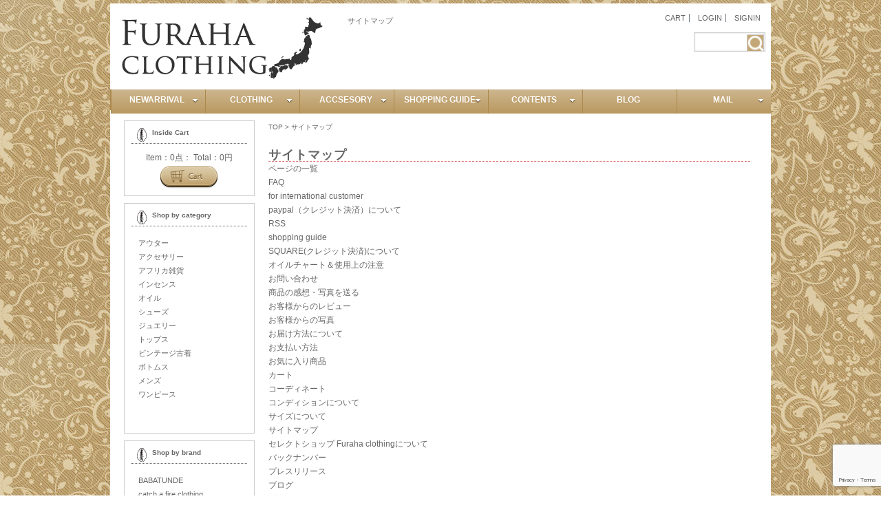

--- FILE ---
content_type: text/html; charset=UTF-8
request_url: http://www.furaha-clothing.com/siteall
body_size: 68120
content:
<?xml version="1.0" encoding="UTF-8" ?><!DOCTYPE html PUBLIC "-//W3C//DTD XHTML 1.0 Transitional//EN" "http://www.w3.org/TR/xhtml1/DTD/xhtml1-transitional.dtd">
<html xmlns="http://www.w3.org/1999/xhtml" lang="ja" xml:lang="ja" xmlns:og="http://ogp.me/ns#" xmlns:fb="http://www.facebook.com/2008/fbml">
<head>
<title>  サイトマップ｜ファッション通販 サイト｜セレクトショップ furahaclothing</title>
<meta http-equiv="Content-Type" content="text/html; charset=UTF-8" />
<meta http-equiv="Content-Style-Type" content="text/css" />
<meta http-equiv="Content-Script-Type" content="text/javascript" />
<link rel="alternate" type="application/rss+xml" title="RSS 2.0" href="http://www.furaha-clothing.com/feed" />
<link rel="alternate" type="text/xml" title="RSS .92" href="http://www.furaha-clothing.com/feed/rss" />
<link rel="alternate" type="application/atom+xml" title="Atom 0.3" href="http://www.furaha-clothing.com/feed/atom" />
<link rel="pingback" href="http://www.furaha-clothing.com/site/xmlrpc.php" />
<link rel="stylesheet" href="http://www.furaha-clothing.com/site/wp-content/themes/FirstTheme/style.css" media="all" />


<meta name='robots' content='max-image-preview:large' />
	<style>img:is([sizes="auto" i], [sizes^="auto," i]) { contain-intrinsic-size: 3000px 1500px }</style>
	<link rel='dns-prefetch' href='//www.googletagmanager.com' />
<link rel="alternate" type="application/rss+xml" title="セレクトショップ Furaha clothing &raquo; サイトマップ のコメントのフィード" href="http://www.furaha-clothing.com/siteall/feed" />
<link rel='stylesheet' id='wpfp-css' href='http://www.furaha-clothing.com/site/wp-content/plugins/wp-favorite-posts/wpfp.css' type='text/css' />
<link rel='stylesheet' id='wp-customer-reviews-3-frontend-css' href='http://www.furaha-clothing.com/site/wp-content/plugins/wp-customer-reviews/css/wp-customer-reviews.css?ver=3.6.7' type='text/css' media='all' />
<link rel='stylesheet' id='wp-block-library-css' href='http://www.furaha-clothing.com/site/wp-includes/css/dist/block-library/style.min.css?ver=6.7.4' type='text/css' media='all' />
<style id='classic-theme-styles-inline-css' type='text/css'>
/*! This file is auto-generated */
.wp-block-button__link{color:#fff;background-color:#32373c;border-radius:9999px;box-shadow:none;text-decoration:none;padding:calc(.667em + 2px) calc(1.333em + 2px);font-size:1.125em}.wp-block-file__button{background:#32373c;color:#fff;text-decoration:none}
</style>
<style id='global-styles-inline-css' type='text/css'>
:root{--wp--preset--aspect-ratio--square: 1;--wp--preset--aspect-ratio--4-3: 4/3;--wp--preset--aspect-ratio--3-4: 3/4;--wp--preset--aspect-ratio--3-2: 3/2;--wp--preset--aspect-ratio--2-3: 2/3;--wp--preset--aspect-ratio--16-9: 16/9;--wp--preset--aspect-ratio--9-16: 9/16;--wp--preset--color--black: #000000;--wp--preset--color--cyan-bluish-gray: #abb8c3;--wp--preset--color--white: #ffffff;--wp--preset--color--pale-pink: #f78da7;--wp--preset--color--vivid-red: #cf2e2e;--wp--preset--color--luminous-vivid-orange: #ff6900;--wp--preset--color--luminous-vivid-amber: #fcb900;--wp--preset--color--light-green-cyan: #7bdcb5;--wp--preset--color--vivid-green-cyan: #00d084;--wp--preset--color--pale-cyan-blue: #8ed1fc;--wp--preset--color--vivid-cyan-blue: #0693e3;--wp--preset--color--vivid-purple: #9b51e0;--wp--preset--gradient--vivid-cyan-blue-to-vivid-purple: linear-gradient(135deg,rgba(6,147,227,1) 0%,rgb(155,81,224) 100%);--wp--preset--gradient--light-green-cyan-to-vivid-green-cyan: linear-gradient(135deg,rgb(122,220,180) 0%,rgb(0,208,130) 100%);--wp--preset--gradient--luminous-vivid-amber-to-luminous-vivid-orange: linear-gradient(135deg,rgba(252,185,0,1) 0%,rgba(255,105,0,1) 100%);--wp--preset--gradient--luminous-vivid-orange-to-vivid-red: linear-gradient(135deg,rgba(255,105,0,1) 0%,rgb(207,46,46) 100%);--wp--preset--gradient--very-light-gray-to-cyan-bluish-gray: linear-gradient(135deg,rgb(238,238,238) 0%,rgb(169,184,195) 100%);--wp--preset--gradient--cool-to-warm-spectrum: linear-gradient(135deg,rgb(74,234,220) 0%,rgb(151,120,209) 20%,rgb(207,42,186) 40%,rgb(238,44,130) 60%,rgb(251,105,98) 80%,rgb(254,248,76) 100%);--wp--preset--gradient--blush-light-purple: linear-gradient(135deg,rgb(255,206,236) 0%,rgb(152,150,240) 100%);--wp--preset--gradient--blush-bordeaux: linear-gradient(135deg,rgb(254,205,165) 0%,rgb(254,45,45) 50%,rgb(107,0,62) 100%);--wp--preset--gradient--luminous-dusk: linear-gradient(135deg,rgb(255,203,112) 0%,rgb(199,81,192) 50%,rgb(65,88,208) 100%);--wp--preset--gradient--pale-ocean: linear-gradient(135deg,rgb(255,245,203) 0%,rgb(182,227,212) 50%,rgb(51,167,181) 100%);--wp--preset--gradient--electric-grass: linear-gradient(135deg,rgb(202,248,128) 0%,rgb(113,206,126) 100%);--wp--preset--gradient--midnight: linear-gradient(135deg,rgb(2,3,129) 0%,rgb(40,116,252) 100%);--wp--preset--font-size--small: 13px;--wp--preset--font-size--medium: 20px;--wp--preset--font-size--large: 36px;--wp--preset--font-size--x-large: 42px;--wp--preset--spacing--20: 0.44rem;--wp--preset--spacing--30: 0.67rem;--wp--preset--spacing--40: 1rem;--wp--preset--spacing--50: 1.5rem;--wp--preset--spacing--60: 2.25rem;--wp--preset--spacing--70: 3.38rem;--wp--preset--spacing--80: 5.06rem;--wp--preset--shadow--natural: 6px 6px 9px rgba(0, 0, 0, 0.2);--wp--preset--shadow--deep: 12px 12px 50px rgba(0, 0, 0, 0.4);--wp--preset--shadow--sharp: 6px 6px 0px rgba(0, 0, 0, 0.2);--wp--preset--shadow--outlined: 6px 6px 0px -3px rgba(255, 255, 255, 1), 6px 6px rgba(0, 0, 0, 1);--wp--preset--shadow--crisp: 6px 6px 0px rgba(0, 0, 0, 1);}:where(.is-layout-flex){gap: 0.5em;}:where(.is-layout-grid){gap: 0.5em;}body .is-layout-flex{display: flex;}.is-layout-flex{flex-wrap: wrap;align-items: center;}.is-layout-flex > :is(*, div){margin: 0;}body .is-layout-grid{display: grid;}.is-layout-grid > :is(*, div){margin: 0;}:where(.wp-block-columns.is-layout-flex){gap: 2em;}:where(.wp-block-columns.is-layout-grid){gap: 2em;}:where(.wp-block-post-template.is-layout-flex){gap: 1.25em;}:where(.wp-block-post-template.is-layout-grid){gap: 1.25em;}.has-black-color{color: var(--wp--preset--color--black) !important;}.has-cyan-bluish-gray-color{color: var(--wp--preset--color--cyan-bluish-gray) !important;}.has-white-color{color: var(--wp--preset--color--white) !important;}.has-pale-pink-color{color: var(--wp--preset--color--pale-pink) !important;}.has-vivid-red-color{color: var(--wp--preset--color--vivid-red) !important;}.has-luminous-vivid-orange-color{color: var(--wp--preset--color--luminous-vivid-orange) !important;}.has-luminous-vivid-amber-color{color: var(--wp--preset--color--luminous-vivid-amber) !important;}.has-light-green-cyan-color{color: var(--wp--preset--color--light-green-cyan) !important;}.has-vivid-green-cyan-color{color: var(--wp--preset--color--vivid-green-cyan) !important;}.has-pale-cyan-blue-color{color: var(--wp--preset--color--pale-cyan-blue) !important;}.has-vivid-cyan-blue-color{color: var(--wp--preset--color--vivid-cyan-blue) !important;}.has-vivid-purple-color{color: var(--wp--preset--color--vivid-purple) !important;}.has-black-background-color{background-color: var(--wp--preset--color--black) !important;}.has-cyan-bluish-gray-background-color{background-color: var(--wp--preset--color--cyan-bluish-gray) !important;}.has-white-background-color{background-color: var(--wp--preset--color--white) !important;}.has-pale-pink-background-color{background-color: var(--wp--preset--color--pale-pink) !important;}.has-vivid-red-background-color{background-color: var(--wp--preset--color--vivid-red) !important;}.has-luminous-vivid-orange-background-color{background-color: var(--wp--preset--color--luminous-vivid-orange) !important;}.has-luminous-vivid-amber-background-color{background-color: var(--wp--preset--color--luminous-vivid-amber) !important;}.has-light-green-cyan-background-color{background-color: var(--wp--preset--color--light-green-cyan) !important;}.has-vivid-green-cyan-background-color{background-color: var(--wp--preset--color--vivid-green-cyan) !important;}.has-pale-cyan-blue-background-color{background-color: var(--wp--preset--color--pale-cyan-blue) !important;}.has-vivid-cyan-blue-background-color{background-color: var(--wp--preset--color--vivid-cyan-blue) !important;}.has-vivid-purple-background-color{background-color: var(--wp--preset--color--vivid-purple) !important;}.has-black-border-color{border-color: var(--wp--preset--color--black) !important;}.has-cyan-bluish-gray-border-color{border-color: var(--wp--preset--color--cyan-bluish-gray) !important;}.has-white-border-color{border-color: var(--wp--preset--color--white) !important;}.has-pale-pink-border-color{border-color: var(--wp--preset--color--pale-pink) !important;}.has-vivid-red-border-color{border-color: var(--wp--preset--color--vivid-red) !important;}.has-luminous-vivid-orange-border-color{border-color: var(--wp--preset--color--luminous-vivid-orange) !important;}.has-luminous-vivid-amber-border-color{border-color: var(--wp--preset--color--luminous-vivid-amber) !important;}.has-light-green-cyan-border-color{border-color: var(--wp--preset--color--light-green-cyan) !important;}.has-vivid-green-cyan-border-color{border-color: var(--wp--preset--color--vivid-green-cyan) !important;}.has-pale-cyan-blue-border-color{border-color: var(--wp--preset--color--pale-cyan-blue) !important;}.has-vivid-cyan-blue-border-color{border-color: var(--wp--preset--color--vivid-cyan-blue) !important;}.has-vivid-purple-border-color{border-color: var(--wp--preset--color--vivid-purple) !important;}.has-vivid-cyan-blue-to-vivid-purple-gradient-background{background: var(--wp--preset--gradient--vivid-cyan-blue-to-vivid-purple) !important;}.has-light-green-cyan-to-vivid-green-cyan-gradient-background{background: var(--wp--preset--gradient--light-green-cyan-to-vivid-green-cyan) !important;}.has-luminous-vivid-amber-to-luminous-vivid-orange-gradient-background{background: var(--wp--preset--gradient--luminous-vivid-amber-to-luminous-vivid-orange) !important;}.has-luminous-vivid-orange-to-vivid-red-gradient-background{background: var(--wp--preset--gradient--luminous-vivid-orange-to-vivid-red) !important;}.has-very-light-gray-to-cyan-bluish-gray-gradient-background{background: var(--wp--preset--gradient--very-light-gray-to-cyan-bluish-gray) !important;}.has-cool-to-warm-spectrum-gradient-background{background: var(--wp--preset--gradient--cool-to-warm-spectrum) !important;}.has-blush-light-purple-gradient-background{background: var(--wp--preset--gradient--blush-light-purple) !important;}.has-blush-bordeaux-gradient-background{background: var(--wp--preset--gradient--blush-bordeaux) !important;}.has-luminous-dusk-gradient-background{background: var(--wp--preset--gradient--luminous-dusk) !important;}.has-pale-ocean-gradient-background{background: var(--wp--preset--gradient--pale-ocean) !important;}.has-electric-grass-gradient-background{background: var(--wp--preset--gradient--electric-grass) !important;}.has-midnight-gradient-background{background: var(--wp--preset--gradient--midnight) !important;}.has-small-font-size{font-size: var(--wp--preset--font-size--small) !important;}.has-medium-font-size{font-size: var(--wp--preset--font-size--medium) !important;}.has-large-font-size{font-size: var(--wp--preset--font-size--large) !important;}.has-x-large-font-size{font-size: var(--wp--preset--font-size--x-large) !important;}
:where(.wp-block-post-template.is-layout-flex){gap: 1.25em;}:where(.wp-block-post-template.is-layout-grid){gap: 1.25em;}
:where(.wp-block-columns.is-layout-flex){gap: 2em;}:where(.wp-block-columns.is-layout-grid){gap: 2em;}
:root :where(.wp-block-pullquote){font-size: 1.5em;line-height: 1.6;}
</style>
<link rel='stylesheet' id='contact-form-7-css' href='http://www.furaha-clothing.com/site/wp-content/plugins/contact-form-7/includes/css/styles.css?ver=6.0.3' type='text/css' media='all' />
<link rel='stylesheet' id='easingslider-css' href='http://www.furaha-clothing.com/site/wp-content/plugins/easing-slider/assets/css/public.min.css?ver=3.0.8' type='text/css' media='all' />
<link rel='stylesheet' id='dcjq-mega-menu-css' href='http://www.furaha-clothing.com/site/wp-content/plugins/jquery-mega-menu/css/dcjq-mega-menu.css?ver=6.7.4' type='text/css' media='all' />
<style id='am.view_last_posts-inline-css' type='text/css'>

		.am\.last-viewed-posts\.display-none.am\.last-viewed-posts\.display-none {
			display:none !important;
		}
		
</style>
<link rel='stylesheet' id='usces_default_css-css' href='http://www.furaha-clothing.com/site/wp-content/plugins/usc-e-shop/css/usces_default.css?ver=1.9.19.1905231' type='text/css' media='all' />
<link rel='stylesheet' id='usces_cart_css-css' href='http://www.furaha-clothing.com/site/wp-content/plugins/usc-e-shop/css/usces_cart.css?ver=1.9.19.1905231' type='text/css' media='all' />
<link rel='stylesheet' id='theme_cart_css-css' href='http://www.furaha-clothing.com/site/wp-content/themes/FirstTheme/usces_cart.css?ver=1.9.19.1905231' type='text/css' media='all' />
<script type="text/javascript" src="http://www.furaha-clothing.com/site/wp-includes/js/jquery/jquery.min.js?ver=3.7.1" id="jquery-core-js"></script>
<script type="text/javascript" src="http://www.furaha-clothing.com/site/wp-includes/js/jquery/jquery-migrate.min.js?ver=3.4.1" id="jquery-migrate-js"></script>
<script type="text/javascript" src="http://www.furaha-clothing.com/site/wp-content/plugins/wp-customer-reviews/js/wp-customer-reviews.js?ver=3.6.7" id="wp-customer-reviews-3-frontend-js"></script>
<script type="text/javascript" src="http://www.furaha-clothing.com/site/wp-content/plugins/easing-slider/assets/js/public.min.js?ver=3.0.8" id="easingslider-js"></script>
<script type="text/javascript" src="http://www.furaha-clothing.com/site/wp-content/plugins/jquery-mega-menu/js/jquery.dcmegamenu.1.3.4.min.js?ver=6.7.4" id="dcjqmegamenu-js"></script>

<!-- Site Kit によって追加された Google タグ（gtag.js）スニペット -->

<!-- Google アナリティクス スニペット (Site Kit が追加) -->
<script type="text/javascript" src="https://www.googletagmanager.com/gtag/js?id=GT-PBZCLDX" id="google_gtagjs-js" async></script>
<script type="text/javascript" id="google_gtagjs-js-after">
/* <![CDATA[ */
window.dataLayer = window.dataLayer || [];function gtag(){dataLayer.push(arguments);}
gtag("set","linker",{"domains":["www.furaha-clothing.com"]});
gtag("js", new Date());
gtag("set", "developer_id.dZTNiMT", true);
gtag("config", "GT-PBZCLDX");
/* ]]> */
</script>

<!-- Site Kit によって追加された終了 Google タグ（gtag.js）スニペット -->
<script type="text/javascript" src="http://www.furaha-clothing.com/site/wp-content/plugins/wp-favorite-posts/script.js?ver=1.6.8" id="wp-favorite-posts-js"></script>
<link rel="https://api.w.org/" href="http://www.furaha-clothing.com/wp-json/" /><link rel="alternate" title="JSON" type="application/json" href="http://www.furaha-clothing.com/wp-json/wp/v2/pages/167" /><link rel="canonical" href="http://www.furaha-clothing.com/siteall" />
<link rel='shortlink' href='http://www.furaha-clothing.com/?p=167' />
<link rel="alternate" title="oEmbed (JSON)" type="application/json+oembed" href="http://www.furaha-clothing.com/wp-json/oembed/1.0/embed?url=http%3A%2F%2Fwww.furaha-clothing.com%2Fsiteall" />
<link rel="alternate" title="oEmbed (XML)" type="text/xml+oembed" href="http://www.furaha-clothing.com/wp-json/oembed/1.0/embed?url=http%3A%2F%2Fwww.furaha-clothing.com%2Fsiteall&#038;format=xml" />
<meta name="generator" content="Site Kit by Google 1.144.0" /><!-- HeadSpace SEO 3.6.41 by John Godley - urbangiraffe.com -->
<meta name="description" content="サイトマップのページ。 セレクトショップ furaha clothingの全ページ・カテゴリー一覧。セレクトショップ furaha clothingはインポートファッション・ビンテージ古着をセレクトするレディースファッション通販サイトです。" />
<meta name="keywords" content="セレクトショップ ファッション 古着 通販 通信販売　エスニック　ハンドメイド 大阪　ワンピース" />
<!-- HeadSpace -->
<link rel="stylesheet" type="text/css" href="http://www.furaha-clothing.com/site/wp-content/plugins/price-display-w/css/pdcwtx.css" media="all" />
<style type="text/css">
/*
 * WP Likes CSS
 */	
.wp_likes {
	margin-top:0px;
}
.wp_likes span.text{ 
   margin-left: 3px;
}
.wp_likes a.like img,a.liked img{
	vertical-align:middle;
    opacity:.8;
	filter: alpha(opacity = 80);
    margin-right:3px;
}
.wp_likes a.like img:hover{
        opacity:1;
		filter: alpha(opacity = 100);
}
.wp_likes a.like:hover{
text-decoration:none;
}
.wp_likes div.unlike{
	display:none;
}
/*sidebar widget css*/
.wp_likes_widget div img{
border:0px;
margin-left:15px;
margin-right:3px;
width:10px;
vertical-align:middle;	
}
.wp_likes_widget div span{
font-weight:bold;	
}	
</style>
<script type="text/javascript">

if(typeof jQuery=="undefined"){
	
	var ele=document.createElement("script");
	ele.type="text/javascript";
	ele.src="http://ajax.googleapis.com/ajax/libs/jquery/1.3.2/jquery.min.js";
	document.getElementsByTagName("head")[0].appendChild(ele);
	var interval = setInterval(function() {
      if (typeof jQuery != 'undefined') {
        clearInterval(interval);
        jQuery.noConflict();//prototype and other lib compatability fix.
      }
    }, 50);
	
	
	}
	
	var wp_likes={};
	wp_likes.endpoint="http://www.furaha-clothing.com/site/wp-content/plugins/wp-likes/endpoint.php";
	wp_likes.method="like";
	wp_likes.didPrevFinish=true;
	wp_likes.makeCall=function(post_id,callback,isUnlike){
		if(!this.didPrevFinish)return false;
		if(isUnlike==true)this.method="unlike"; else this.method="like";
		params={};
		params["method"]=this.method;
		params["post_id"]=post_id;
		jQuery.ajax({
			type:"GET",
			url:this.endpoint,
			data:params,
			beforeSend:function(){
			this.didPrevFinish=false;	
			},
			success:function(response){
				if(response.success==true){
					callback(response);
									
				}
				else {
					//error in call
					wp_likes.log("unsuccessfull request, response from server:"+ response)
					
				}
				
			},
			error:function (xhr, ajaxOptions, thrownError){
                wp_likes.log('error in AJAX request.');
				wp_likes.log('xhrObj:'+xhr);
				wp_likes.log('thrownError:'+thrownError);
				wp_likes.log('ajaxOptions:'+ajaxOptions);
                                                },
			complete:function(){
					this.didPrevFinish=true;
			},
			dataType:"json",
			cache:false
			
		})
		
	}
	wp_likes.like=function(post_id){
		wp_likes.log("like click for post- "+post_id);
		jQuery("#wp_likes_post-"+post_id+" a.like").fadeTo(500,.2);
		this.makeCall(post_id,function(response){
			var postDom=jQuery(document.getElementById("wp_likes_post-"+post_id));
			postDom.children("span.text").html(response.likeText);
			var thumbImg=postDom.children("a.like").children("img");
			postDom.children("a.like").attr('title',"").removeAttr('href').text("").addClass("liked").removeClass("like");
			thumbImg.appendTo(postDom.children("a.liked").eq(0));
			postDom.children("a.liked").fadeTo("500",.80);
			postDom.find(".like").hide("fast");
			postDom.children("div.unlike").show("fast")	
	
		},false);
		
	}
    wp_likes.unlike=function(post_id){
	wp_likes.log("unlike click for post- "+post_id);
	jQuery("#wp_likes_post-"+post_id+" a.liked").fadeTo(500,.2);
	this.makeCall(post_id,function(response){
		
		var postDom=jQuery(document.getElementById("wp_likes_post-"+post_id));
		postDom.children("span.text").html(response.likeText);
		postDom.children("a.liked").attr("href","javascript:wp_likes.like("+post_id+")").addClass("like").removeClass("liked").fadeTo("500",1);
		postDom.children("div.unlike").hide("fast")
		postDom.find(".like").show("fast");	
	},true)
	
	
}
	wp_likes.log=function(obj){
		if(typeof console !="undefined")console.log(obj);
	}
</script>
	
	

	<link rel="stylesheet" href="http://www.furaha-clothing.com/site/wp-content/plugins/jquery-mega-menu/skin.php?widget_id=2&amp;skin=red" type="text/css" media="screen"  />
<script type="text/javascript">

  var _gaq = _gaq || [];
  _gaq.push(['_setAccount', 'UA-4375082-1']);
  _gaq.push(['_trackPageview']);

  (function() {
    var ga = document.createElement('script'); ga.type = 'text/javascript'; ga.async = true;
    ga.src = ('https:' == document.location.protocol ? 'https://ssl' : 'http://www') + '.google-analytics.com/ga.js';
    var s = document.getElementsByTagName('script')[0]; s.parentNode.insertBefore(ga, s);
  })();

</script>
<meta property="fb:admins" content="100001824213506" />
<meta property="og:type" content="article" />
<meta property="og:url" content="http://www.furaha-clothing.com/siteall" />
<meta property="og:title" content="サイトマップ" />
<meta property="og:description" content="" />
<meta property="og:site_name" content="セレクトショップ Furaha clothing" />
<meta property="og:image" content="http://www.furaha-clothing.com/site/wp-content/uploads/2012/06/title.gif" />
<meta name="twitter:card" content="product">
<meta name="twitter:site" content="@furahaclothing">
<meta name="twitter:creator" content="@furahaclothing">
<meta name="twitter:title" content="">
<meta name="twitter:description" content="">
<meta name="twitter:image" content="">
<meta name="twitter:data1" content="¥0">
<meta name="twitter:label1" content="Price">
<meta name="twitter:data2" content="">
<meta name="twitter:label2" content="Size">
<link rel="shortcut icon" href="http://www.furaha-clothing.com/site/wp-content/themes/FirstTheme/favicon.ico" />
</head>
<body>
<div id="wrapper">
	<div id="header">
		<div id="logo"><h2 class="widgettitle">セレクトショップ furahaclothing ファッション通販</h2><a href="http://www.furaha-clothing.com/" target="_self" class="widget_sp_image-image-link" title="セレクトショップ furahaclothing ファッション通販"><img width="300" height="100" alt="セレクトショップ  furaha clothing" class="attachment-300x100 alignleft" style="max-width: 100%;" src="http://www.furaha-clothing.com/site/wp-content/uploads/2012/06/title.gif" /></a></div>		<h1>サイトマップ</h1>
		<div id="header_contents">
		<div id="nav_menu-3" class="widget widget_nav_menu"><h2 class="widgettitle">ヘッダー・ナビ</h2><div class="menu-header-navi-container"><ul id="menu-header-navi" class="menu"><li id="menu-item-7964" class="menu-item menu-item-type-post_type menu-item-object-page menu-item-7964"><a href="http://www.furaha-clothing.com/usces-cart">CART</a></li>
<li id="menu-item-7966" class="menu-item menu-item-type-post_type menu-item-object-page menu-item-7966"><a href="http://www.furaha-clothing.com/usces-member">LOGIN</a></li>
<li id="menu-item-7971" class="menu-item menu-item-type-custom menu-item-object-custom menu-item-7971"><a href="http://www.furaha-clothing.com/usces-member?page=newmember">SIGNIN</a></li>
</ul></div></div><div id="search-5" class="widget widget_search"><form role="search" method="get" id="searchform" class="searchform" action="http://www.furaha-clothing.com/">
				<div>
					<label class="screen-reader-text" for="s">検索:</label>
					<input type="text" value="" name="s" id="s" />
					<input type="submit" id="searchsubmit" value="検索" />
				</div>
			</form></div>		</div>
	</div><!--/header-->

	


	<div id="main_image">		<div class="dcjq-mega-menu" id="dc_jqmegamenu_widget-2-item">
		
		<ul id="menu-main-navi" class="menu"><li id="menu-item-5266" class="menu-item menu-item-type-taxonomy menu-item-object-category menu-item-has-children menu-item-5266"><a href="http://www.furaha-clothing.com/category/item/itemnew">NEWARRIVAL</a>
<ul class="sub-menu">
	<li id="menu-item-5286" class="menu-item menu-item-type-taxonomy menu-item-object-category menu-item-5286"><a href="http://www.furaha-clothing.com/category/item/itemreco">buyer&#8217;s pick</a></li>
	<li id="menu-item-5287" class="menu-item menu-item-type-taxonomy menu-item-object-category menu-item-5287"><a href="http://www.furaha-clothing.com/category/item/comingsoon">coming soon</a></li>
	<li id="menu-item-5290" class="menu-item menu-item-type-post_type menu-item-object-page menu-item-5290"><a href="http://www.furaha-clothing.com/pickuppage">pickup</a></li>
	<li id="menu-item-7968" class="menu-item menu-item-type-taxonomy menu-item-object-category menu-item-7968"><a href="http://www.furaha-clothing.com/category/item/sale">sale</a></li>
	<li id="menu-item-7969" class="menu-item menu-item-type-taxonomy menu-item-object-category menu-item-7969"><a href="http://www.furaha-clothing.com/category/item/sold">soldout</a></li>
</ul>
</li>
<li id="menu-item-5265" class="menu-item menu-item-type-taxonomy menu-item-object-category menu-item-has-children menu-item-5265"><a href="http://www.furaha-clothing.com/category/item/itemgenre">CLOTHING</a>
<ul class="sub-menu">
	<li id="menu-item-5233" class="menu-item menu-item-type-taxonomy menu-item-object-category menu-item-has-children menu-item-5233"><a href="http://www.furaha-clothing.com/category/item/itemgenre/dress">DRESS</a>
	<ul class="sub-menu">
		<li id="menu-item-5234" class="menu-item menu-item-type-taxonomy menu-item-object-category menu-item-5234"><a href="http://www.furaha-clothing.com/category/item/itemgenre/dress/dress_shortsleeve">半袖ワンピース</a></li>
		<li id="menu-item-5235" class="menu-item menu-item-type-taxonomy menu-item-object-category menu-item-5235"><a href="http://www.furaha-clothing.com/category/item/itemgenre/dress/dress_longsleeve">長袖ワンピース</a></li>
	</ul>
</li>
	<li id="menu-item-5240" class="menu-item menu-item-type-taxonomy menu-item-object-category menu-item-has-children menu-item-5240"><a href="http://www.furaha-clothing.com/category/item/itemgenre/outer">OUTER</a>
	<ul class="sub-menu">
		<li id="menu-item-5255" class="menu-item menu-item-type-taxonomy menu-item-object-category menu-item-5255"><a href="http://www.furaha-clothing.com/category/item/itemgenre/outer/cardigan">カーディガン</a></li>
		<li id="menu-item-5257" class="menu-item menu-item-type-taxonomy menu-item-object-category menu-item-5257"><a href="http://www.furaha-clothing.com/category/item/itemgenre/outer/jacket">ジャケット</a></li>
		<li id="menu-item-5256" class="menu-item menu-item-type-taxonomy menu-item-object-category menu-item-5256"><a href="http://www.furaha-clothing.com/category/item/itemgenre/outer/coat">コート</a></li>
	</ul>
</li>
	<li id="menu-item-5247" class="menu-item menu-item-type-taxonomy menu-item-object-category menu-item-has-children menu-item-5247"><a href="http://www.furaha-clothing.com/category/item/itemgenre/tops">TOPS</a>
	<ul class="sub-menu">
		<li id="menu-item-5236" class="menu-item menu-item-type-taxonomy menu-item-object-category menu-item-5236"><a href="http://www.furaha-clothing.com/category/item/itemgenre/tops/tops_shortsleeve">半袖トップス</a></li>
		<li id="menu-item-5239" class="menu-item menu-item-type-taxonomy menu-item-object-category menu-item-5239"><a href="http://www.furaha-clothing.com/category/item/itemgenre/tops/tshirts">Tシャツ</a></li>
		<li id="menu-item-5237" class="menu-item menu-item-type-taxonomy menu-item-object-category menu-item-5237"><a href="http://www.furaha-clothing.com/category/item/itemgenre/tops/tops_longsleeve">長袖トップス</a></li>
	</ul>
</li>
	<li id="menu-item-5249" class="menu-item menu-item-type-taxonomy menu-item-object-category menu-item-has-children menu-item-5249"><a href="http://www.furaha-clothing.com/category/item/itemgenre/bottom">BOTTOMS</a>
	<ul class="sub-menu">
		<li id="menu-item-5254" class="menu-item menu-item-type-taxonomy menu-item-object-category menu-item-5254"><a href="http://www.furaha-clothing.com/category/item/itemgenre/bottom/pants">パンツ</a></li>
		<li id="menu-item-5253" class="menu-item menu-item-type-taxonomy menu-item-object-category menu-item-5253"><a href="http://www.furaha-clothing.com/category/item/itemgenre/bottom/skirt">スカート</a></li>
		<li id="menu-item-5252" class="menu-item menu-item-type-taxonomy menu-item-object-category menu-item-5252"><a href="http://www.furaha-clothing.com/category/item/itemgenre/bottom/allinone">オールインワン</a></li>
	</ul>
</li>
	<li id="menu-item-5248" class="menu-item menu-item-type-taxonomy menu-item-object-category menu-item-has-children menu-item-5248"><a href="http://www.furaha-clothing.com/category/item/itemgenre/vintage">VINTAGE</a>
	<ul class="sub-menu">
		<li id="menu-item-5289" class="menu-item menu-item-type-taxonomy menu-item-object-category menu-item-5289"><a href="http://www.furaha-clothing.com/category/item/brand/vera">VERA</a></li>
		<li id="menu-item-7815" class="menu-item menu-item-type-taxonomy menu-item-object-category menu-item-7815"><a href="http://www.furaha-clothing.com/category/item/brand/yves-saint-laurent">YSL</a></li>
	</ul>
</li>
	<li id="menu-item-5250" class="menu-item menu-item-type-taxonomy menu-item-object-category menu-item-5250"><a href="http://www.furaha-clothing.com/category/item/itemgenre/mens">MENS</a></li>
</ul>
</li>
<li id="menu-item-5241" class="menu-item menu-item-type-taxonomy menu-item-object-category menu-item-has-children menu-item-5241"><a href="http://www.furaha-clothing.com/category/item/itemgenre/accessory">ACCSESORY</a>
<ul class="sub-menu">
	<li id="menu-item-5245" class="menu-item menu-item-type-taxonomy menu-item-object-category menu-item-has-children menu-item-5245"><a href="http://www.furaha-clothing.com/category/item/itemgenre/shoes">シューズ</a>
	<ul class="sub-menu">
		<li id="menu-item-5264" class="menu-item menu-item-type-taxonomy menu-item-object-category menu-item-5264"><a href="http://www.furaha-clothing.com/category/item/itemgenre/shoes/boots">ブーツ</a></li>
	</ul>
</li>
	<li id="menu-item-5238" class="menu-item menu-item-type-taxonomy menu-item-object-category menu-item-has-children menu-item-5238"><a href="http://www.furaha-clothing.com/category/item/itemgenre/accessory/hat">帽子</a>
	<ul class="sub-menu">
		<li id="menu-item-5258" class="menu-item menu-item-type-taxonomy menu-item-object-category menu-item-5258"><a href="http://www.furaha-clothing.com/category/item/itemgenre/accessory/scarf">スカーフ</a></li>
	</ul>
</li>
	<li id="menu-item-5259" class="menu-item menu-item-type-taxonomy menu-item-object-category menu-item-5259"><a href="http://www.furaha-clothing.com/category/item/itemgenre/accessory/bag">バッグ</a></li>
	<li id="menu-item-5246" class="menu-item menu-item-type-taxonomy menu-item-object-category menu-item-has-children menu-item-5246"><a href="http://www.furaha-clothing.com/category/item/itemgenre/jewelry">ジュエリー</a>
	<ul class="sub-menu">
		<li id="menu-item-5261" class="menu-item menu-item-type-taxonomy menu-item-object-category menu-item-5261"><a href="http://www.furaha-clothing.com/category/item/itemgenre/jewelry/earring">ピアス</a></li>
		<li id="menu-item-5260" class="menu-item menu-item-type-taxonomy menu-item-object-category menu-item-5260"><a href="http://www.furaha-clothing.com/category/item/itemgenre/jewelry/neckless">ネックレス</a></li>
		<li id="menu-item-5262" class="menu-item menu-item-type-taxonomy menu-item-object-category menu-item-5262"><a href="http://www.furaha-clothing.com/category/item/itemgenre/jewelry/bracelet">ブレスレット</a></li>
		<li id="menu-item-5263" class="menu-item menu-item-type-taxonomy menu-item-object-category menu-item-5263"><a href="http://www.furaha-clothing.com/category/item/itemgenre/jewelry/ring">リング</a></li>
	</ul>
</li>
	<li id="menu-item-5242" class="menu-item menu-item-type-taxonomy menu-item-object-category menu-item-has-children menu-item-5242"><a href="http://www.furaha-clothing.com/category/item/itemgenre/africa_interior">アフリカ雑貨</a>
	<ul class="sub-menu">
		<li id="menu-item-5251" class="menu-item menu-item-type-taxonomy menu-item-object-category menu-item-5251"><a href="http://www.furaha-clothing.com/category/item/itemgenre/africa_interior/africa_batik">アフリカ布</a></li>
	</ul>
</li>
	<li id="menu-item-5244" class="menu-item menu-item-type-taxonomy menu-item-object-category menu-item-has-children menu-item-5244"><a href="http://www.furaha-clothing.com/category/item/itemgenre/oil">オイル</a>
	<ul class="sub-menu">
		<li id="menu-item-5243" class="menu-item menu-item-type-taxonomy menu-item-object-category menu-item-5243"><a href="http://www.furaha-clothing.com/category/item/itemgenre/incense">インセンス</a></li>
	</ul>
</li>
</ul>
</li>
<li id="menu-item-27" class="menu-item menu-item-type-post_type menu-item-object-page menu-item-has-children menu-item-27"><a href="http://www.furaha-clothing.com/shopping_guide">SHOPPING GUIDE</a>
<ul class="sub-menu">
	<li id="menu-item-125" class="menu-item menu-item-type-post_type menu-item-object-page menu-item-125"><a href="http://www.furaha-clothing.com/about-shipping">SHIPPING</a></li>
	<li id="menu-item-132" class="menu-item menu-item-type-post_type menu-item-object-page menu-item-132"><a href="http://www.furaha-clothing.com/paymant">PAYMENT</a></li>
	<li id="menu-item-3301" class="menu-item menu-item-type-post_type menu-item-object-page menu-item-3301"><a href="http://www.furaha-clothing.com/about-paypal">PAYPAL</a></li>
</ul>
</li>
<li id="menu-item-2352" class="menu-item menu-item-type-post_type menu-item-object-page menu-item-has-children menu-item-2352"><a href="http://www.furaha-clothing.com/contents">CONTENTS</a>
<ul class="sub-menu">
	<li id="menu-item-5288" class="menu-item menu-item-type-post_type menu-item-object-page menu-item-has-children menu-item-5288"><a href="http://www.furaha-clothing.com/contents">MAGAZINE</a>
	<ul class="sub-menu">
		<li id="menu-item-4717" class="menu-item menu-item-type-taxonomy menu-item-object-contents-cat menu-item-4717"><a href="http://www.furaha-clothing.com/contents-cat/vintage-resource">VINTAGE RESOURCE</a></li>
	</ul>
</li>
	<li id="menu-item-5267" class="menu-item menu-item-type-post_type menu-item-object-page menu-item-has-children menu-item-5267"><a href="http://www.furaha-clothing.com/cordinate-page">COORDINATE</a>
	<ul class="sub-menu">
		<li id="menu-item-5268" class="menu-item menu-item-type-taxonomy menu-item-object-cordinate-tag menu-item-5268"><a href="http://www.furaha-clothing.com/cordinate-tag/%e6%98%a5%e3%82%b3%e3%83%bc%e3%83%87%e3%82%a3%e3%83%8d%e3%83%bc%e3%83%88">春コーディネート</a></li>
		<li id="menu-item-5269" class="menu-item menu-item-type-taxonomy menu-item-object-cordinate-tag menu-item-5269"><a href="http://www.furaha-clothing.com/cordinate-tag/%e5%a4%8f%e3%82%b3%e3%83%bc%e3%83%87%e3%82%a3%e3%83%8d%e3%83%bc%e3%83%88">夏コーディネート</a></li>
		<li id="menu-item-5270" class="menu-item menu-item-type-taxonomy menu-item-object-cordinate-tag menu-item-5270"><a href="http://www.furaha-clothing.com/cordinate-tag/%e7%a7%8b%e3%82%b3%e3%83%bc%e3%83%87%e3%82%a3%e3%83%8d%e3%83%bc%e3%83%88">秋コーディネート</a></li>
		<li id="menu-item-5271" class="menu-item menu-item-type-taxonomy menu-item-object-cordinate-tag menu-item-5271"><a href="http://www.furaha-clothing.com/cordinate-tag/%e5%86%ac%e3%82%b3%e3%83%bc%e3%83%87%e3%82%a3%e3%83%8d%e3%83%bc%e3%83%88">冬コーディネート</a></li>
	</ul>
</li>
</ul>
</li>
<li id="menu-item-135" class="menu-item menu-item-type-custom menu-item-object-custom menu-item-135"><a href="http://www.furaha-clothing.com/blog">BLOG</a></li>
<li id="menu-item-65" class="menu-item menu-item-type-post_type menu-item-object-page menu-item-has-children menu-item-65"><a href="http://www.furaha-clothing.com/mailform">MAIL</a>
<ul class="sub-menu">
	<li id="menu-item-158" class="menu-item menu-item-type-post_type menu-item-object-page menu-item-158"><a href="http://www.furaha-clothing.com/mailform/send_feed">SENDFEED</a></li>
</ul>
</li>
</ul>		
		</div>
		</div>	
	

		
			
		
	
	

	<div id="container">
		<div id="main">
			<div id="pankuz">
				<p><!-- Breadcrumb NavXT 7.4.1 -->
<a title="トップページ" href="http://www.furaha-clothing.com">TOP</a> &gt; <a title="サイトマップ" href="http://www.furaha-clothing.com/siteall">サイトマップ</a></p>
			</div>
						<div class="section">
				<h2>サイトマップ</h2>
				<div class="item">
					<div id="sitemap"><ul><li class="pagenav"><span class="subheader">ページの一覧</span><ul><li class="page_item page-item-46"><a href="http://www.furaha-clothing.com/faq">FAQ</a></li>
<li class="page_item page-item-16"><a href="http://www.furaha-clothing.com/for_international">for international customer</a></li>
<li class="page_item page-item-3277"><a href="http://www.furaha-clothing.com/about-paypal">paypal（クレジット決済）について</a></li>
<li class="page_item page-item-4292"><a href="http://www.furaha-clothing.com/rss-page">RSS</a></li>
<li class="page_item page-item-2"><a href="http://www.furaha-clothing.com/shopping_guide">shopping guide</a></li>
<li class="page_item page-item-13098"><a href="http://www.furaha-clothing.com/about-square">SQUARE(クレジット決済)について</a></li>
<li class="page_item page-item-833"><a href="http://www.furaha-clothing.com/oil-chart">オイルチャート＆使用上の注意</a></li>
<li class="page_item page-item-32 page_item_has_children"><a href="http://www.furaha-clothing.com/mailform">お問い合わせ</a>
<ul class='children'>
	<li class="page_item page-item-150"><a href="http://www.furaha-clothing.com/mailform/send_feed">商品の感想・写真を送る</a></li>
</ul>
</li>
<li class="page_item page-item-267"><a href="http://www.furaha-clothing.com/voice_all">お客様からのレビュー</a></li>
<li class="page_item page-item-237"><a href="http://www.furaha-clothing.com/customerphoto">お客様からの写真</a></li>
<li class="page_item page-item-123"><a href="http://www.furaha-clothing.com/about-shipping">お届け方法について</a></li>
<li class="page_item page-item-129"><a href="http://www.furaha-clothing.com/paymant">お支払い方法</a></li>
<li class="page_item page-item-7709"><a href="http://www.furaha-clothing.com/wishlist">お気に入り商品</a></li>
<li class="page_item page-item-4"><a href="http://www.furaha-clothing.com/usces-cart">カート</a></li>
<li class="page_item page-item-622"><a href="http://www.furaha-clothing.com/cordinate-page">コーディネート</a></li>
<li class="page_item page-item-11030"><a href="http://www.furaha-clothing.com/condition">コンディションについて</a></li>
<li class="page_item page-item-112"><a href="http://www.furaha-clothing.com/about_size">サイズについて</a></li>
<li class="page_item page-item-167 current_page_item"><a href="http://www.furaha-clothing.com/siteall" aria-current="page">サイトマップ</a></li>
<li class="page_item page-item-86"><a href="http://www.furaha-clothing.com/about_furaha">セレクトショップ Furaha clothingについて</a></li>
<li class="page_item page-item-99"><a href="http://www.furaha-clothing.com/backnumber">バックナンバー</a></li>
<li class="page_item page-item-3295"><a href="http://www.furaha-clothing.com/press">プレスリリース</a></li>
<li class="page_item page-item-1064"><a href="http://www.furaha-clothing.com/blog">ブログ</a></li>
<li class="page_item page-item-106"><a href="http://www.furaha-clothing.com/point">ポイントについて</a></li>
<li class="page_item page-item-96"><a href="http://www.furaha-clothing.com/mailmag">メールマガジン</a></li>
<li class="page_item page-item-3583"><a href="http://www.furaha-clothing.com/media">メディア掲載</a></li>
<li class="page_item page-item-5"><a href="http://www.furaha-clothing.com/usces-member">メンバー</a></li>
<li class="page_item page-item-43"><a href="http://www.furaha-clothing.com/shop-link">リンク</a></li>
<li class="page_item page-item-28"><a href="http://www.furaha-clothing.com/rental">レンタル衣装・リース</a></li>
<li class="page_item page-item-920"><a href="http://www.furaha-clothing.com/news-all">入荷情報</a></li>
<li class="page_item page-item-407"><a href="http://www.furaha-clothing.com/about_wholesale">卸売りについて</a></li>
<li class="page_item page-item-38"><a href="http://www.furaha-clothing.com/about_handmade">委託販売について</a></li>
<li class="page_item page-item-4295"><a href="http://www.furaha-clothing.com/soldout">完売</a></li>
<li class="page_item page-item-1005"><a href="http://www.furaha-clothing.com/search">検索ページ</a></li>
<li class="page_item page-item-8"><a href="http://www.furaha-clothing.com/about_us">特定商取引について</a></li>
<li class="page_item page-item-2350"><a href="http://www.furaha-clothing.com/contents">特集</a></li>
<li class="page_item page-item-3057"><a href="http://www.furaha-clothing.com/pickuppage">特集</a></li>
<li class="page_item page-item-8025"><a href="http://www.furaha-clothing.com/tracking-service">荷物追跡</a></li>
</ul></li></ul></div>
				</div>
			</div><!--/section-->
					</div><!--/main-->
		<div id="sidebar">
			<div id="execphp-10" class="widget widget_execphp"><h2 class="widgettitle">Inside Cart</h2>			<div class="execphpwidget"><div align="center"><p class="incart">
Item：0点：
Total：0円</p>
<p class="viewcart"><a href="http://www.furaha-clothing.com/usces-cart"><img src="http://www.furaha-clothing.com/site/wp-content/themes/FirstTheme/images/btn_viewcart.png"  alt="カートを見る"  width="88"  height="35" /></a></p></div></div>
		</div>			<div id="welcart_category-3" class="widget widget_welcart_category">				<h2 class="widgettitle">Shop by category</h2>
		<ul class="ucart_widget_body">
							<li class="cat-item cat-item-29"><a href="http://www.furaha-clothing.com/category/item/itemgenre/outer" title="アウター一覧">アウター</a>
<ul class='children'>
	<li class="cat-item cat-item-137"><a href="http://www.furaha-clothing.com/category/item/itemgenre/outer/cardigan">カーディガン</a>
</li>
	<li class="cat-item cat-item-138"><a href="http://www.furaha-clothing.com/category/item/itemgenre/outer/coat">コート</a>
</li>
	<li class="cat-item cat-item-139"><a href="http://www.furaha-clothing.com/category/item/itemgenre/outer/jacket">ジャケット</a>
</li>
</ul>
</li>
	<li class="cat-item cat-item-33"><a href="http://www.furaha-clothing.com/category/item/itemgenre/accessory" title="アクセサリー一覧">アクセサリー</a>
<ul class='children'>
	<li class="cat-item cat-item-140"><a href="http://www.furaha-clothing.com/category/item/itemgenre/accessory/scarf" title="スカーフ一覧">スカーフ</a>
</li>
	<li class="cat-item cat-item-105"><a href="http://www.furaha-clothing.com/category/item/itemgenre/accessory/bag">バッグ</a>
</li>
	<li class="cat-item cat-item-124"><a href="http://www.furaha-clothing.com/category/item/itemgenre/accessory/hat">帽子</a>
</li>
</ul>
</li>
	<li class="cat-item cat-item-34"><a href="http://www.furaha-clothing.com/category/item/itemgenre/africa_interior">アフリカ雑貨</a>
<ul class='children'>
	<li class="cat-item cat-item-125"><a href="http://www.furaha-clothing.com/category/item/itemgenre/africa_interior/africa_batik">アフリカ布</a>
</li>
</ul>
</li>
	<li class="cat-item cat-item-85"><a href="http://www.furaha-clothing.com/category/item/itemgenre/incense">インセンス</a>
</li>
	<li class="cat-item cat-item-84"><a href="http://www.furaha-clothing.com/category/item/itemgenre/oil">オイル</a>
</li>
	<li class="cat-item cat-item-113"><a href="http://www.furaha-clothing.com/category/item/itemgenre/shoes" title="靴・シューズ・ブーツ一覧">シューズ</a>
<ul class='children'>
	<li class="cat-item cat-item-166"><a href="http://www.furaha-clothing.com/category/item/itemgenre/shoes/boots">ブーツ</a>
</li>
</ul>
</li>
	<li class="cat-item cat-item-32"><a href="http://www.furaha-clothing.com/category/item/itemgenre/jewelry" title="ジュエリーの商品一覧">ジュエリー</a>
<ul class='children'>
	<li class="cat-item cat-item-129"><a href="http://www.furaha-clothing.com/category/item/itemgenre/jewelry/neckless" title="ネックレス一覧">ネックレス</a>
</li>
	<li class="cat-item cat-item-128"><a href="http://www.furaha-clothing.com/category/item/itemgenre/jewelry/earring" title="ピアス、ジュエリーの一覧">ピアス</a>
</li>
	<li class="cat-item cat-item-134"><a href="http://www.furaha-clothing.com/category/item/itemgenre/jewelry/bracelet" title="ブレスレット、バングルの商品一覧">ブレスレット</a>
</li>
	<li class="cat-item cat-item-135"><a href="http://www.furaha-clothing.com/category/item/itemgenre/jewelry/ring">リング</a>
</li>
</ul>
</li>
	<li class="cat-item cat-item-28"><a href="http://www.furaha-clothing.com/category/item/itemgenre/tops" title="トップスの商品一覧">トップス</a>
<ul class='children'>
	<li class="cat-item cat-item-136"><a href="http://www.furaha-clothing.com/category/item/itemgenre/tops/tshirts">Tシャツ</a>
</li>
	<li class="cat-item cat-item-132"><a href="http://www.furaha-clothing.com/category/item/itemgenre/tops/tops_shortsleeve">半袖トップス</a>
</li>
	<li class="cat-item cat-item-133"><a href="http://www.furaha-clothing.com/category/item/itemgenre/tops/tops_longsleeve" title="長袖トップス一覧">長袖トップス</a>
</li>
</ul>
</li>
	<li class="cat-item cat-item-43"><a href="http://www.furaha-clothing.com/category/item/itemgenre/vintage" title="ビンテージ古着一覧">ビンテージ古着</a>
</li>
	<li class="cat-item cat-item-30"><a href="http://www.furaha-clothing.com/category/item/itemgenre/bottom">ボトムス</a>
<ul class='children'>
	<li class="cat-item cat-item-141"><a href="http://www.furaha-clothing.com/category/item/itemgenre/bottom/allinone">オールインワン</a>
</li>
	<li class="cat-item cat-item-126"><a href="http://www.furaha-clothing.com/category/item/itemgenre/bottom/skirt">スカート</a>
</li>
	<li class="cat-item cat-item-127"><a href="http://www.furaha-clothing.com/category/item/itemgenre/bottom/pants">パンツ</a>
</li>
</ul>
</li>
	<li class="cat-item cat-item-114"><a href="http://www.furaha-clothing.com/category/item/itemgenre/mens">メンズ</a>
</li>
	<li class="cat-item cat-item-31"><a href="http://www.furaha-clothing.com/category/item/itemgenre/dress">ワンピース</a>
<ul class='children'>
	<li class="cat-item cat-item-130"><a href="http://www.furaha-clothing.com/category/item/itemgenre/dress/dress_shortsleeve">半袖ワンピース</a>
</li>
	<li class="cat-item cat-item-131"><a href="http://www.furaha-clothing.com/category/item/itemgenre/dress/dress_longsleeve">長袖ワンピース</a>
</li>
</ul>
</li>
 		</ul>

			</div>					<div id="welcart_category-7" class="widget widget_welcart_category">				<h2 class="widgettitle">Shop by brand</h2>
		<ul class="ucart_widget_body">
							<li class="cat-item cat-item-183"><a href="http://www.furaha-clothing.com/category/item/brand/babatunde">BABATUNDE</a>
</li>
	<li class="cat-item cat-item-69"><a href="http://www.furaha-clothing.com/category/item/brand/catchafireclothing">catch a fire clothing</a>
</li>
	<li class="cat-item cat-item-108"><a href="http://www.furaha-clothing.com/category/item/brand/kukurys">kukuly&#039;s</a>
</li>
	<li class="cat-item cat-item-57"><a href="http://www.furaha-clothing.com/category/item/brand/lalesso">Lalesso</a>
</li>
	<li class="cat-item cat-item-41"><a href="http://www.furaha-clothing.com/category/item/brand/la_select" title="LAセレクト商品一覧">LAセレクト</a>
</li>
	<li class="cat-item cat-item-106"><a href="http://www.furaha-clothing.com/category/item/brand/madimports">madimports</a>
</li>
	<li class="cat-item cat-item-40"><a href="http://www.furaha-clothing.com/category/item/brand/ny_select" title="NYセレクト商品一覧">NYセレクト</a>
</li>
	<li class="cat-item cat-item-58"><a href="http://www.furaha-clothing.com/category/item/brand/reallyroots">REALLY ROOTS</a>
</li>
	<li class="cat-item cat-item-214"><a href="http://www.furaha-clothing.com/category/item/brand/vera" title="veraの年代の見分け方はvera inspired artからどうぞ。">VERA</a>
</li>
	<li class="cat-item cat-item-275"><a href="http://www.furaha-clothing.com/category/item/brand/yves-saint-laurent">YSL</a>
</li>
	<li class="cat-item cat-item-61"><a href="http://www.furaha-clothing.com/category/item/brand/zionrootswear">Zionrootswear</a>
</li>
	<li class="cat-item cat-item-112"><a href="http://www.furaha-clothing.com/category/item/brand/zulurose">zulurose</a>
</li>
	<li class="cat-item cat-item-42"><a href="http://www.furaha-clothing.com/category/item/brand/africa_select">アフリカセレクト</a>
</li>
	<li class="cat-item cat-item-63"><a href="http://www.furaha-clothing.com/category/item/brand/original" title="ショップオリジナル商品一覧">オリジナル</a>
</li>
 		</ul>

			</div>		<div id="execphp-5" class="widget widget_execphp"><h2 class="widgettitle">Shop by taste</h2>			<div class="execphpwidget"><ul>
<li class="cat-item cat-item-64"><a href="http://www.furaha-clothing.com/taste/africa">アフリカ</a>
</li>
<li class="cat-item cat-item-65"><a href="http://www.furaha-clothing.com/taste/african">アフリカン</a>
</li>
<li class="cat-item cat-item-35"><a href="http://www.furaha-clothing.com/taste/ethinic">エスニック</a>
</li>
<li class="cat-item cat-item-55"><a href="http://www.furaha-clothing.com/taste/elegant">エレガント</a>
</li>
<li class="cat-item cat-item-53"><a href="http://www.furaha-clothing.com/taste/casual">カジュアル</a>
</li>
<li class="cat-item cat-item-66"><a href="http://www.furaha-clothing.com/taste/chic">シック</a>
</li>
<li class="cat-item cat-item-68"><a href="http://www.furaha-clothing.com/taste/natural">ナチュラル</a>
</li>
<li class="cat-item cat-item-212"><a href="http://www.furaha-clothing.com/taste/handmade">ハンドメイド</a>
</li>
<li class="cat-item cat-item-54"><a href="http://www.furaha-clothing.com/taste/beach">ビーチ</a>
</li>
<li class="cat-item cat-item-62"><a href="http://www.furaha-clothing.com/taste/reggae-fashion">レゲエ</a>
</li>
<li class="cat-item cat-item-47"><a href="http://www.furaha-clothing.com/taste/retro">レトロ</a>
</li>
<li class="cat-item cat-item-46"><a href="http://www.furaha-clothing.com/taste/used">古着</a>
</li>
</ul>
</div>
		</div><div id="execphp-15" class="widget widget_execphp"><h2 class="widgettitle">Shop by country</h2>			<div class="execphpwidget"><ul>	<li class="cat-item cat-item-193"><a href="http://www.furaha-clothing.com/country/la">LA</a>
</li>
	<li class="cat-item cat-item-302"><a href="http://www.furaha-clothing.com/country/ny">NY</a>
</li>
	<li class="cat-item cat-item-221"><a href="http://www.furaha-clothing.com/country/egypt">エジプト</a>
</li>
	<li class="cat-item cat-item-198"><a href="http://www.furaha-clothing.com/country/ethiopia">エチオピア</a>
</li>
	<li class="cat-item cat-item-195"><a href="http://www.furaha-clothing.com/country/kenya">ケニア</a>
</li>
	<li class="cat-item cat-item-296"><a href="http://www.furaha-clothing.com/country/%e3%82%b8%e3%83%a3%e3%83%9e%e3%82%a4%e3%82%ab">ジャマイカ</a>
</li>
	<li class="cat-item cat-item-257"><a href="http://www.furaha-clothing.com/country/%e3%82%bf%e3%83%b3%e3%82%b6%e3%83%8b%e3%82%a2">タンザニア</a>
</li>
	<li class="cat-item cat-item-336"><a href="http://www.furaha-clothing.com/country/%e3%83%91%e3%83%a9%e3%82%b0%e3%82%a2%e3%82%a4">パラグアイ</a>
</li>
	<li class="cat-item cat-item-201"><a href="http://www.furaha-clothing.com/country/florida">フロリダ</a>
</li>
	<li class="cat-item cat-item-200"><a href="http://www.furaha-clothing.com/country/peru">ペルー</a>
</li>
	<li class="cat-item cat-item-199"><a href="http://www.furaha-clothing.com/country/madagascar">マダガスカル</a>
</li>
	<li class="cat-item cat-item-196"><a href="http://www.furaha-clothing.com/country/mali">マリ</a>
</li>
	<li class="cat-item cat-item-194"><a href="http://www.furaha-clothing.com/country/southafrica">南アフリカ</a>
</li>
	<li class="cat-item cat-item-192"><a href="http://www.furaha-clothing.com/country/japan">日本</a>
</li>
</ul></div>
		</div><div id="text-4" class="widget widget_text"><h2 class="widgettitle">Shop by color</h2>			<div class="textwidget"><a href="http://www.furaha-clothing.com/color/red"><img src="http://www.furaha-clothing.com/img/red.jpg" alt="レッド" width="10" height="10" /></a>
<a href="http://www.furaha-clothing.com/color/pink"><img src="http://www.furaha-clothing.com/img/pink.jpg" alt="ピンク" width="10" height="10" /></a>
<a href="http://www.furaha-clothing.com/color/orange"><img src="http://www.furaha-clothing.com/img/orange.jpg" alt="オレンジ" width="10" height="10" /></a>
<a href="http://www.furaha-clothing.com/color/yellow"><img src="http://www.furaha-clothing.com/img/yellow.jpg" alt="イエロー" width="10" height="10" /></a>
<a href="http://www.furaha-clothing.com/color/green"><img src="http://www.furaha-clothing.com/img/green.jpg" alt="グリーン" width="10" height="10" /></a>
<a href="http://www.furaha-clothing.com/color/blue"><img src="http://www.furaha-clothing.com/img/blue.jpg" alt="ブルー" width="10" height="10" /></a>
<a href="http://www.furaha-clothing.com/color/purple"><img src="http://www.furaha-clothing.com/img/purple.jpg" alt="パープル" width="10" height="10" /></a><br />
<a href="http://www.furaha-clothing.com/color/brown"><img src="http://www.furaha-clothing.com/img/brown.jpg" alt="ブラウン" width="10" height="10" /></a>
<a href="http://www.furaha-clothing.com/color/beigie"><img src="http://www.furaha-clothing.com/img/beigie.jpg" alt="ベージュ" width="10" height="10" /></a>
<a href="http://www.furaha-clothing.com/color/white"><img src="http://www.furaha-clothing.com/img/white.jpg" alt="ホワイト" width="10" height="10" /></a>
<a href="http://www.furaha-clothing.com/color/gray"><img src="http://www.furaha-clothing.com/img/gray.jpg" alt="グレー" width="10" height="10" /></a>
<a href="http://www.furaha-clothing.com/color/black"><img src="http://www.furaha-clothing.com/img/black.jpg" alt="ブラック" width="10" height="10" /></a>
<a href="http://www.furaha-clothing.com/color/silver"><img src="http://www.furaha-clothing.com/img/silver.jpg" alt="シルバー" width="10" height="10" /></a>
<a href="http://www.furaha-clothing.com/color/gold"><img src="http://www.furaha-clothing.com/img/gold.jpg" alt="ゴールド" width="10" height="10" /></a></div>
		</div><div id="text-3" class="widget widget_text"><h2 class="widgettitle">Our service</h2>			<div class="textwidget"><p><a href="http://www.furaha-clothing.com/voice_all"><img src="http://www.furaha-clothing.com/site/wp-content/uploads/2012/06/voice.jpg" alt="お客様の声" width="170" height="93" /></a><br />
<img src="http://www.furaha-clothing.com/site/wp-content/uploads/2012/04/world1-e1335499303301.jpg" alt="マップ" width="160" height="112" /><br />
<img src="http://www.furaha-clothing.com/site/wp-content/uploads/2012/04/paypal1-e1335499324435.jpg" alt="ペイパル"  width="160" height="98" /></p>
</div>
		</div>		</div><!--/sidebar--></div><!--/container-->
	
	<div id="footer">
		<div id="nav_menu-4" class="widget widget_nav_menu"><h2 class="widgettitle">Shopping Guide</h2><div class="menu-customer-service-container"><ul id="menu-customer-service" class="menu"><li id="menu-item-74" class="menu-item menu-item-type-post_type menu-item-object-page menu-item-has-children menu-item-74"><a href="http://www.furaha-clothing.com/shopping_guide">ご注文方法</a>
<ul class="sub-menu">
	<li id="menu-item-126" class="menu-item menu-item-type-post_type menu-item-object-page menu-item-126"><a href="http://www.furaha-clothing.com/about-shipping">お届けについて</a></li>
	<li id="menu-item-131" class="menu-item menu-item-type-post_type menu-item-object-page menu-item-131"><a href="http://www.furaha-clothing.com/paymant">お支払い方法</a></li>
</ul>
</li>
<li id="menu-item-119" class="menu-item menu-item-type-post_type menu-item-object-page menu-item-119"><a href="http://www.furaha-clothing.com/about_size">サイズについて</a></li>
<li id="menu-item-11034" class="menu-item menu-item-type-post_type menu-item-object-page menu-item-11034"><a href="http://www.furaha-clothing.com/condition">コンディションについて</a></li>
<li id="menu-item-73" class="menu-item menu-item-type-post_type menu-item-object-page menu-item-73"><a href="http://www.furaha-clothing.com/faq">FAQ</a></li>
<li id="menu-item-83" class="menu-item menu-item-type-post_type menu-item-object-page menu-item-83"><a href="http://www.furaha-clothing.com/for_international">International customer</a></li>
<li id="menu-item-1159" class="menu-item menu-item-type-post_type menu-item-object-page menu-item-1159"><a href="http://www.furaha-clothing.com/about_us">特定商取引について</a></li>
<li id="menu-item-105" class="menu-item menu-item-type-custom menu-item-object-custom menu-item-105"><a href="http://www.furaha-clothing.com/usces-member?page=newmember">新規会員登録</a></li>
<li id="menu-item-110" class="menu-item menu-item-type-post_type menu-item-object-page menu-item-110"><a href="http://www.furaha-clothing.com/point">ポイントについて</a></li>
</ul></div></div><div id="nav_menu-5" class="widget widget_nav_menu"><h2 class="widgettitle">Info</h2><div class="menu-info-container"><ul id="menu-info" class="menu"><li id="menu-item-90" class="menu-item menu-item-type-post_type menu-item-object-page menu-item-90"><a href="http://www.furaha-clothing.com/about_furaha">about Furaha clothing</a></li>
<li id="menu-item-75" class="menu-item menu-item-type-post_type menu-item-object-page menu-item-75"><a href="http://www.furaha-clothing.com/about_handmade">委託・デザイナー募集</a></li>
<li id="menu-item-412" class="menu-item menu-item-type-post_type menu-item-object-page menu-item-412"><a href="http://www.furaha-clothing.com/about_wholesale">卸売りについて</a></li>
<li id="menu-item-76" class="menu-item menu-item-type-post_type menu-item-object-page menu-item-has-children menu-item-76"><a href="http://www.furaha-clothing.com/rental">衣装協力・リース</a>
<ul class="sub-menu">
	<li id="menu-item-3592" class="menu-item menu-item-type-post_type menu-item-object-page menu-item-3592"><a href="http://www.furaha-clothing.com/media">メディア掲載</a></li>
</ul>
</li>
<li id="menu-item-3300" class="menu-item menu-item-type-post_type menu-item-object-page menu-item-3300"><a href="http://www.furaha-clothing.com/press">プレスリリース</a></li>
<li id="menu-item-8028" class="menu-item menu-item-type-post_type menu-item-object-page menu-item-8028"><a href="http://www.furaha-clothing.com/tracking-service">荷物追跡</a></li>
<li id="menu-item-91" class="menu-item menu-item-type-post_type menu-item-object-page menu-item-91"><a href="http://www.furaha-clothing.com/shop-link">リンク</a></li>
<li id="menu-item-7965" class="menu-item menu-item-type-post_type menu-item-object-page current-menu-item page_item page-item-167 current_page_item menu-item-7965"><a href="http://www.furaha-clothing.com/siteall" aria-current="page">サイトマップ</a></li>
</ul></div></div><div id="nav_menu-6" class="widget widget_nav_menu"><h2 class="widgettitle">Contents</h2><div class="menu-contents-container"><ul id="menu-contents" class="menu"><li id="menu-item-80" class="menu-item menu-item-type-custom menu-item-object-custom menu-item-80"><a href="http://www.furaha-clothing.com/blog">Blog</a></li>
<li id="menu-item-1158" class="menu-item menu-item-type-post_type menu-item-object-page menu-item-1158"><a href="http://www.furaha-clothing.com/voice_all">Voice from customer</a></li>
<li id="menu-item-82" class="menu-item menu-item-type-custom menu-item-object-custom menu-item-82"><a href="http://www.furaha-clothing.com/contents">Magazine</a></li>
<li id="menu-item-634" class="menu-item menu-item-type-post_type menu-item-object-page menu-item-634"><a href="http://www.furaha-clothing.com/cordinate-page">Coordinate</a></li>
<li id="menu-item-95" class="menu-item menu-item-type-custom menu-item-object-custom menu-item-has-children menu-item-95"><a href="http://photo.furaha-clothing.com">Photo</a>
<ul class="sub-menu">
	<li id="menu-item-1458" class="menu-item menu-item-type-post_type menu-item-object-page menu-item-1458"><a href="http://www.furaha-clothing.com/customerphoto">Customer photo</a></li>
</ul>
</li>
<li id="menu-item-8029" class="menu-item menu-item-type-post_type menu-item-object-page menu-item-has-children menu-item-8029"><a href="http://www.furaha-clothing.com/mailmag">Mail magazine</a>
<ul class="sub-menu">
	<li id="menu-item-101" class="menu-item menu-item-type-post_type menu-item-object-page menu-item-101"><a href="http://www.furaha-clothing.com/backnumber">Back number</a></li>
</ul>
</li>
</ul></div></div><div id="text-5" class="widget widget_text"><h2 class="widgettitle">More Furaha</h2>			<div class="textwidget"><p><img src="http://www.furaha-clothing.com/site/wp-content/uploads/2012/05/tel.jpg" alt="電話" width="30" height="30" />050-3696-9296<br />
+81-664942931(office)<br />
<a href="mailto:info@furaha-clothing.com"><img src="http://www.furaha-clothing.com/site/wp-content/uploads/2012/05/mail.jpg" alt="メール" width="30" height="30" /></a>info@furaha-clothing.com<br />
<a href="https://twitter.com/furahaclothing"><img src="http://www.furaha-clothing.com/site/wp-content/uploads/2012/05/twitter.jpg" alt="ツイッター" width="30" height="30" /></a>twitter<br />
<a href="http://www.facebook.com/furahaclothing"><img src="http://www.furaha-clothing.com/site/wp-content/uploads/2012/05/facebook.jpg" alt="フェイスブック" width="30" height="30" /></a>facebook<br />
<a href="http://www.furaha-clothing.com/rss-page"><img src="http://www.furaha-clothing.com/site/wp-content/uploads/2012/05/rss.jpg" alt="rss" width="30" height="30" />rss</a></p>
</div>
		</div>
		<p class="copyright">Copyright (c) <script type="text/javascript">myDate = new Date();myYear = myDate.getFullYear();document.write(myYear);</script> <a href="http://www.furaha-clothing.com/" target="_blank">セレクトショップ Furaha clothing</a>. All Rights Reserved</p>
	</div><!--/footer-->
</div><!--/wrapper-->

	<script type='text/javascript'>
		uscesL10n = {
						
			'ajaxurl': "http://www.furaha-clothing.com/site/wp-admin/admin-ajax.php",
			'loaderurl': "http://www.furaha-clothing.com/site/wp-content/plugins/usc-e-shop/images/loading.gif",
			'post_id': "167",
			'cart_number': "4",
			'is_cart_row': false,
			'opt_esse': new Array(  ),
			'opt_means': new Array(  ),
			'mes_opts': new Array(  ),
			'key_opts': new Array(  ), 
			'previous_url': "http://www.furaha-clothing.com", 
			'itemRestriction': "",
			'itemOrderAcceptable': "0",
			'uscespage': "",
			'uscesid': "MGY4MzY5NjFlOTQ1MjhmNTU0OGZjMTkyNDQ0NzYyMDI3MzFjNmU1OTQ1MmFlNTQwX2FjdGluZ18wX0E%3D",
			'wc_nonce': "fd396bfa81"
		}
	</script>
	<script type='text/javascript' src='http://www.furaha-clothing.com/site/wp-content/plugins/usc-e-shop/js/usces_cart.js'></script>
<!-- Welcart version : v1.9.19.1905231 -->
			<script type="text/javascript">
				jQuery(document).ready(function($) {
					jQuery('#dc_jqmegamenu_widget-2-item .menu').dcMegaMenu({
						rowItems: 3,
						subMenuWidth: '',
						speed: 'slow',
						effect: 'slide',
						event: 'hover'
						,fullWidth: true					});
				});
			</script>
		
			<script type="text/javascript" src="http://www.furaha-clothing.com/site/wp-includes/js/dist/hooks.min.js?ver=4d63a3d491d11ffd8ac6" id="wp-hooks-js"></script>
<script type="text/javascript" src="http://www.furaha-clothing.com/site/wp-includes/js/dist/i18n.min.js?ver=5e580eb46a90c2b997e6" id="wp-i18n-js"></script>
<script type="text/javascript" id="wp-i18n-js-after">
/* <![CDATA[ */
wp.i18n.setLocaleData( { 'text direction\u0004ltr': [ 'ltr' ] } );
/* ]]> */
</script>
<script type="text/javascript" src="http://www.furaha-clothing.com/site/wp-content/plugins/contact-form-7/includes/swv/js/index.js?ver=6.0.3" id="swv-js"></script>
<script type="text/javascript" id="contact-form-7-js-translations">
/* <![CDATA[ */
( function( domain, translations ) {
	var localeData = translations.locale_data[ domain ] || translations.locale_data.messages;
	localeData[""].domain = domain;
	wp.i18n.setLocaleData( localeData, domain );
} )( "contact-form-7", {"translation-revision-date":"2025-01-14 04:07:30+0000","generator":"GlotPress\/4.0.1","domain":"messages","locale_data":{"messages":{"":{"domain":"messages","plural-forms":"nplurals=1; plural=0;","lang":"ja_JP"},"This contact form is placed in the wrong place.":["\u3053\u306e\u30b3\u30f3\u30bf\u30af\u30c8\u30d5\u30a9\u30fc\u30e0\u306f\u9593\u9055\u3063\u305f\u4f4d\u7f6e\u306b\u7f6e\u304b\u308c\u3066\u3044\u307e\u3059\u3002"],"Error:":["\u30a8\u30e9\u30fc:"]}},"comment":{"reference":"includes\/js\/index.js"}} );
/* ]]> */
</script>
<script type="text/javascript" id="contact-form-7-js-before">
/* <![CDATA[ */
var wpcf7 = {
    "api": {
        "root": "http:\/\/www.furaha-clothing.com\/wp-json\/",
        "namespace": "contact-form-7\/v1"
    }
};
/* ]]> */
</script>
<script type="text/javascript" src="http://www.furaha-clothing.com/site/wp-content/plugins/contact-form-7/includes/js/index.js?ver=6.0.3" id="contact-form-7-js"></script>
<script type="text/javascript" id="disqus_count-js-extra">
/* <![CDATA[ */
var countVars = {"disqusShortname":"furahaclothing"};
/* ]]> */
</script>
<script type="text/javascript" src="http://www.furaha-clothing.com/site/wp-content/plugins/disqus-comment-system/public/js/comment_count.js?ver=3.1.2" id="disqus_count-js"></script>
<script type="text/javascript" id="disqus_embed-js-extra">
/* <![CDATA[ */
var embedVars = {"disqusConfig":{"integration":"wordpress 3.1.2"},"disqusIdentifier":"167 http:\/\/www.furaha-clothing.com\/site\/?page_id=167","disqusShortname":"furahaclothing","disqusTitle":"\u30b5\u30a4\u30c8\u30de\u30c3\u30d7","disqusUrl":"http:\/\/www.furaha-clothing.com\/siteall","postId":"167"};
/* ]]> */
</script>
<script type="text/javascript" src="http://www.furaha-clothing.com/site/wp-content/plugins/disqus-comment-system/public/js/comment_embed.js?ver=3.1.2" id="disqus_embed-js"></script>
<script type="text/javascript" id="am.view_last_posts-js-before">
/* <![CDATA[ */

		amViewLastPosts = window.amViewLastPosts || {};
		amViewLastPosts.settings = {"save_url":true,"post_id":167,"post_permalink":"http:\/\/www.furaha-clothing.com\/siteall","post_title":"\u30b5\u30a4\u30c8\u30de\u30c3\u30d7","home_url":"http:\/\/www.furaha-clothing.com","legacy":false,"expiry_period":31104000,"posts_to_store":10};
/* ]]> */
</script>
<script type="text/javascript" src="http://www.furaha-clothing.com/site/wp-content/plugins/last-viewed-posts/assets/index.js?ver=1.0.0" id="am.view_last_posts-js"></script>
<script type="text/javascript" src="https://www.google.com/recaptcha/api.js?render=6Lfq_KoqAAAAAJ-hKvCvlb-cd4-LnI8QxKei9Zlv&amp;ver=3.0" id="google-recaptcha-js"></script>
<script type="text/javascript" src="http://www.furaha-clothing.com/site/wp-includes/js/dist/vendor/wp-polyfill.min.js?ver=3.15.0" id="wp-polyfill-js"></script>
<script type="text/javascript" id="wpcf7-recaptcha-js-before">
/* <![CDATA[ */
var wpcf7_recaptcha = {
    "sitekey": "6Lfq_KoqAAAAAJ-hKvCvlb-cd4-LnI8QxKei9Zlv",
    "actions": {
        "homepage": "homepage",
        "contactform": "contactform"
    }
};
/* ]]> */
</script>
<script type="text/javascript" src="http://www.furaha-clothing.com/site/wp-content/plugins/contact-form-7/modules/recaptcha/index.js?ver=6.0.3" id="wpcf7-recaptcha-js"></script>

</body>
</html>

--- FILE ---
content_type: text/html; charset=utf-8
request_url: https://www.google.com/recaptcha/api2/anchor?ar=1&k=6Lfq_KoqAAAAAJ-hKvCvlb-cd4-LnI8QxKei9Zlv&co=aHR0cDovL3d3dy5mdXJhaGEtY2xvdGhpbmcuY29tOjgw&hl=en&v=PoyoqOPhxBO7pBk68S4YbpHZ&size=invisible&anchor-ms=20000&execute-ms=30000&cb=qe2kzleg4b0c
body_size: 48722
content:
<!DOCTYPE HTML><html dir="ltr" lang="en"><head><meta http-equiv="Content-Type" content="text/html; charset=UTF-8">
<meta http-equiv="X-UA-Compatible" content="IE=edge">
<title>reCAPTCHA</title>
<style type="text/css">
/* cyrillic-ext */
@font-face {
  font-family: 'Roboto';
  font-style: normal;
  font-weight: 400;
  font-stretch: 100%;
  src: url(//fonts.gstatic.com/s/roboto/v48/KFO7CnqEu92Fr1ME7kSn66aGLdTylUAMa3GUBHMdazTgWw.woff2) format('woff2');
  unicode-range: U+0460-052F, U+1C80-1C8A, U+20B4, U+2DE0-2DFF, U+A640-A69F, U+FE2E-FE2F;
}
/* cyrillic */
@font-face {
  font-family: 'Roboto';
  font-style: normal;
  font-weight: 400;
  font-stretch: 100%;
  src: url(//fonts.gstatic.com/s/roboto/v48/KFO7CnqEu92Fr1ME7kSn66aGLdTylUAMa3iUBHMdazTgWw.woff2) format('woff2');
  unicode-range: U+0301, U+0400-045F, U+0490-0491, U+04B0-04B1, U+2116;
}
/* greek-ext */
@font-face {
  font-family: 'Roboto';
  font-style: normal;
  font-weight: 400;
  font-stretch: 100%;
  src: url(//fonts.gstatic.com/s/roboto/v48/KFO7CnqEu92Fr1ME7kSn66aGLdTylUAMa3CUBHMdazTgWw.woff2) format('woff2');
  unicode-range: U+1F00-1FFF;
}
/* greek */
@font-face {
  font-family: 'Roboto';
  font-style: normal;
  font-weight: 400;
  font-stretch: 100%;
  src: url(//fonts.gstatic.com/s/roboto/v48/KFO7CnqEu92Fr1ME7kSn66aGLdTylUAMa3-UBHMdazTgWw.woff2) format('woff2');
  unicode-range: U+0370-0377, U+037A-037F, U+0384-038A, U+038C, U+038E-03A1, U+03A3-03FF;
}
/* math */
@font-face {
  font-family: 'Roboto';
  font-style: normal;
  font-weight: 400;
  font-stretch: 100%;
  src: url(//fonts.gstatic.com/s/roboto/v48/KFO7CnqEu92Fr1ME7kSn66aGLdTylUAMawCUBHMdazTgWw.woff2) format('woff2');
  unicode-range: U+0302-0303, U+0305, U+0307-0308, U+0310, U+0312, U+0315, U+031A, U+0326-0327, U+032C, U+032F-0330, U+0332-0333, U+0338, U+033A, U+0346, U+034D, U+0391-03A1, U+03A3-03A9, U+03B1-03C9, U+03D1, U+03D5-03D6, U+03F0-03F1, U+03F4-03F5, U+2016-2017, U+2034-2038, U+203C, U+2040, U+2043, U+2047, U+2050, U+2057, U+205F, U+2070-2071, U+2074-208E, U+2090-209C, U+20D0-20DC, U+20E1, U+20E5-20EF, U+2100-2112, U+2114-2115, U+2117-2121, U+2123-214F, U+2190, U+2192, U+2194-21AE, U+21B0-21E5, U+21F1-21F2, U+21F4-2211, U+2213-2214, U+2216-22FF, U+2308-230B, U+2310, U+2319, U+231C-2321, U+2336-237A, U+237C, U+2395, U+239B-23B7, U+23D0, U+23DC-23E1, U+2474-2475, U+25AF, U+25B3, U+25B7, U+25BD, U+25C1, U+25CA, U+25CC, U+25FB, U+266D-266F, U+27C0-27FF, U+2900-2AFF, U+2B0E-2B11, U+2B30-2B4C, U+2BFE, U+3030, U+FF5B, U+FF5D, U+1D400-1D7FF, U+1EE00-1EEFF;
}
/* symbols */
@font-face {
  font-family: 'Roboto';
  font-style: normal;
  font-weight: 400;
  font-stretch: 100%;
  src: url(//fonts.gstatic.com/s/roboto/v48/KFO7CnqEu92Fr1ME7kSn66aGLdTylUAMaxKUBHMdazTgWw.woff2) format('woff2');
  unicode-range: U+0001-000C, U+000E-001F, U+007F-009F, U+20DD-20E0, U+20E2-20E4, U+2150-218F, U+2190, U+2192, U+2194-2199, U+21AF, U+21E6-21F0, U+21F3, U+2218-2219, U+2299, U+22C4-22C6, U+2300-243F, U+2440-244A, U+2460-24FF, U+25A0-27BF, U+2800-28FF, U+2921-2922, U+2981, U+29BF, U+29EB, U+2B00-2BFF, U+4DC0-4DFF, U+FFF9-FFFB, U+10140-1018E, U+10190-1019C, U+101A0, U+101D0-101FD, U+102E0-102FB, U+10E60-10E7E, U+1D2C0-1D2D3, U+1D2E0-1D37F, U+1F000-1F0FF, U+1F100-1F1AD, U+1F1E6-1F1FF, U+1F30D-1F30F, U+1F315, U+1F31C, U+1F31E, U+1F320-1F32C, U+1F336, U+1F378, U+1F37D, U+1F382, U+1F393-1F39F, U+1F3A7-1F3A8, U+1F3AC-1F3AF, U+1F3C2, U+1F3C4-1F3C6, U+1F3CA-1F3CE, U+1F3D4-1F3E0, U+1F3ED, U+1F3F1-1F3F3, U+1F3F5-1F3F7, U+1F408, U+1F415, U+1F41F, U+1F426, U+1F43F, U+1F441-1F442, U+1F444, U+1F446-1F449, U+1F44C-1F44E, U+1F453, U+1F46A, U+1F47D, U+1F4A3, U+1F4B0, U+1F4B3, U+1F4B9, U+1F4BB, U+1F4BF, U+1F4C8-1F4CB, U+1F4D6, U+1F4DA, U+1F4DF, U+1F4E3-1F4E6, U+1F4EA-1F4ED, U+1F4F7, U+1F4F9-1F4FB, U+1F4FD-1F4FE, U+1F503, U+1F507-1F50B, U+1F50D, U+1F512-1F513, U+1F53E-1F54A, U+1F54F-1F5FA, U+1F610, U+1F650-1F67F, U+1F687, U+1F68D, U+1F691, U+1F694, U+1F698, U+1F6AD, U+1F6B2, U+1F6B9-1F6BA, U+1F6BC, U+1F6C6-1F6CF, U+1F6D3-1F6D7, U+1F6E0-1F6EA, U+1F6F0-1F6F3, U+1F6F7-1F6FC, U+1F700-1F7FF, U+1F800-1F80B, U+1F810-1F847, U+1F850-1F859, U+1F860-1F887, U+1F890-1F8AD, U+1F8B0-1F8BB, U+1F8C0-1F8C1, U+1F900-1F90B, U+1F93B, U+1F946, U+1F984, U+1F996, U+1F9E9, U+1FA00-1FA6F, U+1FA70-1FA7C, U+1FA80-1FA89, U+1FA8F-1FAC6, U+1FACE-1FADC, U+1FADF-1FAE9, U+1FAF0-1FAF8, U+1FB00-1FBFF;
}
/* vietnamese */
@font-face {
  font-family: 'Roboto';
  font-style: normal;
  font-weight: 400;
  font-stretch: 100%;
  src: url(//fonts.gstatic.com/s/roboto/v48/KFO7CnqEu92Fr1ME7kSn66aGLdTylUAMa3OUBHMdazTgWw.woff2) format('woff2');
  unicode-range: U+0102-0103, U+0110-0111, U+0128-0129, U+0168-0169, U+01A0-01A1, U+01AF-01B0, U+0300-0301, U+0303-0304, U+0308-0309, U+0323, U+0329, U+1EA0-1EF9, U+20AB;
}
/* latin-ext */
@font-face {
  font-family: 'Roboto';
  font-style: normal;
  font-weight: 400;
  font-stretch: 100%;
  src: url(//fonts.gstatic.com/s/roboto/v48/KFO7CnqEu92Fr1ME7kSn66aGLdTylUAMa3KUBHMdazTgWw.woff2) format('woff2');
  unicode-range: U+0100-02BA, U+02BD-02C5, U+02C7-02CC, U+02CE-02D7, U+02DD-02FF, U+0304, U+0308, U+0329, U+1D00-1DBF, U+1E00-1E9F, U+1EF2-1EFF, U+2020, U+20A0-20AB, U+20AD-20C0, U+2113, U+2C60-2C7F, U+A720-A7FF;
}
/* latin */
@font-face {
  font-family: 'Roboto';
  font-style: normal;
  font-weight: 400;
  font-stretch: 100%;
  src: url(//fonts.gstatic.com/s/roboto/v48/KFO7CnqEu92Fr1ME7kSn66aGLdTylUAMa3yUBHMdazQ.woff2) format('woff2');
  unicode-range: U+0000-00FF, U+0131, U+0152-0153, U+02BB-02BC, U+02C6, U+02DA, U+02DC, U+0304, U+0308, U+0329, U+2000-206F, U+20AC, U+2122, U+2191, U+2193, U+2212, U+2215, U+FEFF, U+FFFD;
}
/* cyrillic-ext */
@font-face {
  font-family: 'Roboto';
  font-style: normal;
  font-weight: 500;
  font-stretch: 100%;
  src: url(//fonts.gstatic.com/s/roboto/v48/KFO7CnqEu92Fr1ME7kSn66aGLdTylUAMa3GUBHMdazTgWw.woff2) format('woff2');
  unicode-range: U+0460-052F, U+1C80-1C8A, U+20B4, U+2DE0-2DFF, U+A640-A69F, U+FE2E-FE2F;
}
/* cyrillic */
@font-face {
  font-family: 'Roboto';
  font-style: normal;
  font-weight: 500;
  font-stretch: 100%;
  src: url(//fonts.gstatic.com/s/roboto/v48/KFO7CnqEu92Fr1ME7kSn66aGLdTylUAMa3iUBHMdazTgWw.woff2) format('woff2');
  unicode-range: U+0301, U+0400-045F, U+0490-0491, U+04B0-04B1, U+2116;
}
/* greek-ext */
@font-face {
  font-family: 'Roboto';
  font-style: normal;
  font-weight: 500;
  font-stretch: 100%;
  src: url(//fonts.gstatic.com/s/roboto/v48/KFO7CnqEu92Fr1ME7kSn66aGLdTylUAMa3CUBHMdazTgWw.woff2) format('woff2');
  unicode-range: U+1F00-1FFF;
}
/* greek */
@font-face {
  font-family: 'Roboto';
  font-style: normal;
  font-weight: 500;
  font-stretch: 100%;
  src: url(//fonts.gstatic.com/s/roboto/v48/KFO7CnqEu92Fr1ME7kSn66aGLdTylUAMa3-UBHMdazTgWw.woff2) format('woff2');
  unicode-range: U+0370-0377, U+037A-037F, U+0384-038A, U+038C, U+038E-03A1, U+03A3-03FF;
}
/* math */
@font-face {
  font-family: 'Roboto';
  font-style: normal;
  font-weight: 500;
  font-stretch: 100%;
  src: url(//fonts.gstatic.com/s/roboto/v48/KFO7CnqEu92Fr1ME7kSn66aGLdTylUAMawCUBHMdazTgWw.woff2) format('woff2');
  unicode-range: U+0302-0303, U+0305, U+0307-0308, U+0310, U+0312, U+0315, U+031A, U+0326-0327, U+032C, U+032F-0330, U+0332-0333, U+0338, U+033A, U+0346, U+034D, U+0391-03A1, U+03A3-03A9, U+03B1-03C9, U+03D1, U+03D5-03D6, U+03F0-03F1, U+03F4-03F5, U+2016-2017, U+2034-2038, U+203C, U+2040, U+2043, U+2047, U+2050, U+2057, U+205F, U+2070-2071, U+2074-208E, U+2090-209C, U+20D0-20DC, U+20E1, U+20E5-20EF, U+2100-2112, U+2114-2115, U+2117-2121, U+2123-214F, U+2190, U+2192, U+2194-21AE, U+21B0-21E5, U+21F1-21F2, U+21F4-2211, U+2213-2214, U+2216-22FF, U+2308-230B, U+2310, U+2319, U+231C-2321, U+2336-237A, U+237C, U+2395, U+239B-23B7, U+23D0, U+23DC-23E1, U+2474-2475, U+25AF, U+25B3, U+25B7, U+25BD, U+25C1, U+25CA, U+25CC, U+25FB, U+266D-266F, U+27C0-27FF, U+2900-2AFF, U+2B0E-2B11, U+2B30-2B4C, U+2BFE, U+3030, U+FF5B, U+FF5D, U+1D400-1D7FF, U+1EE00-1EEFF;
}
/* symbols */
@font-face {
  font-family: 'Roboto';
  font-style: normal;
  font-weight: 500;
  font-stretch: 100%;
  src: url(//fonts.gstatic.com/s/roboto/v48/KFO7CnqEu92Fr1ME7kSn66aGLdTylUAMaxKUBHMdazTgWw.woff2) format('woff2');
  unicode-range: U+0001-000C, U+000E-001F, U+007F-009F, U+20DD-20E0, U+20E2-20E4, U+2150-218F, U+2190, U+2192, U+2194-2199, U+21AF, U+21E6-21F0, U+21F3, U+2218-2219, U+2299, U+22C4-22C6, U+2300-243F, U+2440-244A, U+2460-24FF, U+25A0-27BF, U+2800-28FF, U+2921-2922, U+2981, U+29BF, U+29EB, U+2B00-2BFF, U+4DC0-4DFF, U+FFF9-FFFB, U+10140-1018E, U+10190-1019C, U+101A0, U+101D0-101FD, U+102E0-102FB, U+10E60-10E7E, U+1D2C0-1D2D3, U+1D2E0-1D37F, U+1F000-1F0FF, U+1F100-1F1AD, U+1F1E6-1F1FF, U+1F30D-1F30F, U+1F315, U+1F31C, U+1F31E, U+1F320-1F32C, U+1F336, U+1F378, U+1F37D, U+1F382, U+1F393-1F39F, U+1F3A7-1F3A8, U+1F3AC-1F3AF, U+1F3C2, U+1F3C4-1F3C6, U+1F3CA-1F3CE, U+1F3D4-1F3E0, U+1F3ED, U+1F3F1-1F3F3, U+1F3F5-1F3F7, U+1F408, U+1F415, U+1F41F, U+1F426, U+1F43F, U+1F441-1F442, U+1F444, U+1F446-1F449, U+1F44C-1F44E, U+1F453, U+1F46A, U+1F47D, U+1F4A3, U+1F4B0, U+1F4B3, U+1F4B9, U+1F4BB, U+1F4BF, U+1F4C8-1F4CB, U+1F4D6, U+1F4DA, U+1F4DF, U+1F4E3-1F4E6, U+1F4EA-1F4ED, U+1F4F7, U+1F4F9-1F4FB, U+1F4FD-1F4FE, U+1F503, U+1F507-1F50B, U+1F50D, U+1F512-1F513, U+1F53E-1F54A, U+1F54F-1F5FA, U+1F610, U+1F650-1F67F, U+1F687, U+1F68D, U+1F691, U+1F694, U+1F698, U+1F6AD, U+1F6B2, U+1F6B9-1F6BA, U+1F6BC, U+1F6C6-1F6CF, U+1F6D3-1F6D7, U+1F6E0-1F6EA, U+1F6F0-1F6F3, U+1F6F7-1F6FC, U+1F700-1F7FF, U+1F800-1F80B, U+1F810-1F847, U+1F850-1F859, U+1F860-1F887, U+1F890-1F8AD, U+1F8B0-1F8BB, U+1F8C0-1F8C1, U+1F900-1F90B, U+1F93B, U+1F946, U+1F984, U+1F996, U+1F9E9, U+1FA00-1FA6F, U+1FA70-1FA7C, U+1FA80-1FA89, U+1FA8F-1FAC6, U+1FACE-1FADC, U+1FADF-1FAE9, U+1FAF0-1FAF8, U+1FB00-1FBFF;
}
/* vietnamese */
@font-face {
  font-family: 'Roboto';
  font-style: normal;
  font-weight: 500;
  font-stretch: 100%;
  src: url(//fonts.gstatic.com/s/roboto/v48/KFO7CnqEu92Fr1ME7kSn66aGLdTylUAMa3OUBHMdazTgWw.woff2) format('woff2');
  unicode-range: U+0102-0103, U+0110-0111, U+0128-0129, U+0168-0169, U+01A0-01A1, U+01AF-01B0, U+0300-0301, U+0303-0304, U+0308-0309, U+0323, U+0329, U+1EA0-1EF9, U+20AB;
}
/* latin-ext */
@font-face {
  font-family: 'Roboto';
  font-style: normal;
  font-weight: 500;
  font-stretch: 100%;
  src: url(//fonts.gstatic.com/s/roboto/v48/KFO7CnqEu92Fr1ME7kSn66aGLdTylUAMa3KUBHMdazTgWw.woff2) format('woff2');
  unicode-range: U+0100-02BA, U+02BD-02C5, U+02C7-02CC, U+02CE-02D7, U+02DD-02FF, U+0304, U+0308, U+0329, U+1D00-1DBF, U+1E00-1E9F, U+1EF2-1EFF, U+2020, U+20A0-20AB, U+20AD-20C0, U+2113, U+2C60-2C7F, U+A720-A7FF;
}
/* latin */
@font-face {
  font-family: 'Roboto';
  font-style: normal;
  font-weight: 500;
  font-stretch: 100%;
  src: url(//fonts.gstatic.com/s/roboto/v48/KFO7CnqEu92Fr1ME7kSn66aGLdTylUAMa3yUBHMdazQ.woff2) format('woff2');
  unicode-range: U+0000-00FF, U+0131, U+0152-0153, U+02BB-02BC, U+02C6, U+02DA, U+02DC, U+0304, U+0308, U+0329, U+2000-206F, U+20AC, U+2122, U+2191, U+2193, U+2212, U+2215, U+FEFF, U+FFFD;
}
/* cyrillic-ext */
@font-face {
  font-family: 'Roboto';
  font-style: normal;
  font-weight: 900;
  font-stretch: 100%;
  src: url(//fonts.gstatic.com/s/roboto/v48/KFO7CnqEu92Fr1ME7kSn66aGLdTylUAMa3GUBHMdazTgWw.woff2) format('woff2');
  unicode-range: U+0460-052F, U+1C80-1C8A, U+20B4, U+2DE0-2DFF, U+A640-A69F, U+FE2E-FE2F;
}
/* cyrillic */
@font-face {
  font-family: 'Roboto';
  font-style: normal;
  font-weight: 900;
  font-stretch: 100%;
  src: url(//fonts.gstatic.com/s/roboto/v48/KFO7CnqEu92Fr1ME7kSn66aGLdTylUAMa3iUBHMdazTgWw.woff2) format('woff2');
  unicode-range: U+0301, U+0400-045F, U+0490-0491, U+04B0-04B1, U+2116;
}
/* greek-ext */
@font-face {
  font-family: 'Roboto';
  font-style: normal;
  font-weight: 900;
  font-stretch: 100%;
  src: url(//fonts.gstatic.com/s/roboto/v48/KFO7CnqEu92Fr1ME7kSn66aGLdTylUAMa3CUBHMdazTgWw.woff2) format('woff2');
  unicode-range: U+1F00-1FFF;
}
/* greek */
@font-face {
  font-family: 'Roboto';
  font-style: normal;
  font-weight: 900;
  font-stretch: 100%;
  src: url(//fonts.gstatic.com/s/roboto/v48/KFO7CnqEu92Fr1ME7kSn66aGLdTylUAMa3-UBHMdazTgWw.woff2) format('woff2');
  unicode-range: U+0370-0377, U+037A-037F, U+0384-038A, U+038C, U+038E-03A1, U+03A3-03FF;
}
/* math */
@font-face {
  font-family: 'Roboto';
  font-style: normal;
  font-weight: 900;
  font-stretch: 100%;
  src: url(//fonts.gstatic.com/s/roboto/v48/KFO7CnqEu92Fr1ME7kSn66aGLdTylUAMawCUBHMdazTgWw.woff2) format('woff2');
  unicode-range: U+0302-0303, U+0305, U+0307-0308, U+0310, U+0312, U+0315, U+031A, U+0326-0327, U+032C, U+032F-0330, U+0332-0333, U+0338, U+033A, U+0346, U+034D, U+0391-03A1, U+03A3-03A9, U+03B1-03C9, U+03D1, U+03D5-03D6, U+03F0-03F1, U+03F4-03F5, U+2016-2017, U+2034-2038, U+203C, U+2040, U+2043, U+2047, U+2050, U+2057, U+205F, U+2070-2071, U+2074-208E, U+2090-209C, U+20D0-20DC, U+20E1, U+20E5-20EF, U+2100-2112, U+2114-2115, U+2117-2121, U+2123-214F, U+2190, U+2192, U+2194-21AE, U+21B0-21E5, U+21F1-21F2, U+21F4-2211, U+2213-2214, U+2216-22FF, U+2308-230B, U+2310, U+2319, U+231C-2321, U+2336-237A, U+237C, U+2395, U+239B-23B7, U+23D0, U+23DC-23E1, U+2474-2475, U+25AF, U+25B3, U+25B7, U+25BD, U+25C1, U+25CA, U+25CC, U+25FB, U+266D-266F, U+27C0-27FF, U+2900-2AFF, U+2B0E-2B11, U+2B30-2B4C, U+2BFE, U+3030, U+FF5B, U+FF5D, U+1D400-1D7FF, U+1EE00-1EEFF;
}
/* symbols */
@font-face {
  font-family: 'Roboto';
  font-style: normal;
  font-weight: 900;
  font-stretch: 100%;
  src: url(//fonts.gstatic.com/s/roboto/v48/KFO7CnqEu92Fr1ME7kSn66aGLdTylUAMaxKUBHMdazTgWw.woff2) format('woff2');
  unicode-range: U+0001-000C, U+000E-001F, U+007F-009F, U+20DD-20E0, U+20E2-20E4, U+2150-218F, U+2190, U+2192, U+2194-2199, U+21AF, U+21E6-21F0, U+21F3, U+2218-2219, U+2299, U+22C4-22C6, U+2300-243F, U+2440-244A, U+2460-24FF, U+25A0-27BF, U+2800-28FF, U+2921-2922, U+2981, U+29BF, U+29EB, U+2B00-2BFF, U+4DC0-4DFF, U+FFF9-FFFB, U+10140-1018E, U+10190-1019C, U+101A0, U+101D0-101FD, U+102E0-102FB, U+10E60-10E7E, U+1D2C0-1D2D3, U+1D2E0-1D37F, U+1F000-1F0FF, U+1F100-1F1AD, U+1F1E6-1F1FF, U+1F30D-1F30F, U+1F315, U+1F31C, U+1F31E, U+1F320-1F32C, U+1F336, U+1F378, U+1F37D, U+1F382, U+1F393-1F39F, U+1F3A7-1F3A8, U+1F3AC-1F3AF, U+1F3C2, U+1F3C4-1F3C6, U+1F3CA-1F3CE, U+1F3D4-1F3E0, U+1F3ED, U+1F3F1-1F3F3, U+1F3F5-1F3F7, U+1F408, U+1F415, U+1F41F, U+1F426, U+1F43F, U+1F441-1F442, U+1F444, U+1F446-1F449, U+1F44C-1F44E, U+1F453, U+1F46A, U+1F47D, U+1F4A3, U+1F4B0, U+1F4B3, U+1F4B9, U+1F4BB, U+1F4BF, U+1F4C8-1F4CB, U+1F4D6, U+1F4DA, U+1F4DF, U+1F4E3-1F4E6, U+1F4EA-1F4ED, U+1F4F7, U+1F4F9-1F4FB, U+1F4FD-1F4FE, U+1F503, U+1F507-1F50B, U+1F50D, U+1F512-1F513, U+1F53E-1F54A, U+1F54F-1F5FA, U+1F610, U+1F650-1F67F, U+1F687, U+1F68D, U+1F691, U+1F694, U+1F698, U+1F6AD, U+1F6B2, U+1F6B9-1F6BA, U+1F6BC, U+1F6C6-1F6CF, U+1F6D3-1F6D7, U+1F6E0-1F6EA, U+1F6F0-1F6F3, U+1F6F7-1F6FC, U+1F700-1F7FF, U+1F800-1F80B, U+1F810-1F847, U+1F850-1F859, U+1F860-1F887, U+1F890-1F8AD, U+1F8B0-1F8BB, U+1F8C0-1F8C1, U+1F900-1F90B, U+1F93B, U+1F946, U+1F984, U+1F996, U+1F9E9, U+1FA00-1FA6F, U+1FA70-1FA7C, U+1FA80-1FA89, U+1FA8F-1FAC6, U+1FACE-1FADC, U+1FADF-1FAE9, U+1FAF0-1FAF8, U+1FB00-1FBFF;
}
/* vietnamese */
@font-face {
  font-family: 'Roboto';
  font-style: normal;
  font-weight: 900;
  font-stretch: 100%;
  src: url(//fonts.gstatic.com/s/roboto/v48/KFO7CnqEu92Fr1ME7kSn66aGLdTylUAMa3OUBHMdazTgWw.woff2) format('woff2');
  unicode-range: U+0102-0103, U+0110-0111, U+0128-0129, U+0168-0169, U+01A0-01A1, U+01AF-01B0, U+0300-0301, U+0303-0304, U+0308-0309, U+0323, U+0329, U+1EA0-1EF9, U+20AB;
}
/* latin-ext */
@font-face {
  font-family: 'Roboto';
  font-style: normal;
  font-weight: 900;
  font-stretch: 100%;
  src: url(//fonts.gstatic.com/s/roboto/v48/KFO7CnqEu92Fr1ME7kSn66aGLdTylUAMa3KUBHMdazTgWw.woff2) format('woff2');
  unicode-range: U+0100-02BA, U+02BD-02C5, U+02C7-02CC, U+02CE-02D7, U+02DD-02FF, U+0304, U+0308, U+0329, U+1D00-1DBF, U+1E00-1E9F, U+1EF2-1EFF, U+2020, U+20A0-20AB, U+20AD-20C0, U+2113, U+2C60-2C7F, U+A720-A7FF;
}
/* latin */
@font-face {
  font-family: 'Roboto';
  font-style: normal;
  font-weight: 900;
  font-stretch: 100%;
  src: url(//fonts.gstatic.com/s/roboto/v48/KFO7CnqEu92Fr1ME7kSn66aGLdTylUAMa3yUBHMdazQ.woff2) format('woff2');
  unicode-range: U+0000-00FF, U+0131, U+0152-0153, U+02BB-02BC, U+02C6, U+02DA, U+02DC, U+0304, U+0308, U+0329, U+2000-206F, U+20AC, U+2122, U+2191, U+2193, U+2212, U+2215, U+FEFF, U+FFFD;
}

</style>
<link rel="stylesheet" type="text/css" href="https://www.gstatic.com/recaptcha/releases/PoyoqOPhxBO7pBk68S4YbpHZ/styles__ltr.css">
<script nonce="dnn-iAKFx_e8Gb6j6JvPpQ" type="text/javascript">window['__recaptcha_api'] = 'https://www.google.com/recaptcha/api2/';</script>
<script type="text/javascript" src="https://www.gstatic.com/recaptcha/releases/PoyoqOPhxBO7pBk68S4YbpHZ/recaptcha__en.js" nonce="dnn-iAKFx_e8Gb6j6JvPpQ">
      
    </script></head>
<body><div id="rc-anchor-alert" class="rc-anchor-alert"></div>
<input type="hidden" id="recaptcha-token" value="[base64]">
<script type="text/javascript" nonce="dnn-iAKFx_e8Gb6j6JvPpQ">
      recaptcha.anchor.Main.init("[\x22ainput\x22,[\x22bgdata\x22,\x22\x22,\[base64]/[base64]/[base64]/[base64]/[base64]/UltsKytdPUU6KEU8MjA0OD9SW2wrK109RT4+NnwxOTI6KChFJjY0NTEyKT09NTUyOTYmJk0rMTxjLmxlbmd0aCYmKGMuY2hhckNvZGVBdChNKzEpJjY0NTEyKT09NTYzMjA/[base64]/[base64]/[base64]/[base64]/[base64]/[base64]/[base64]\x22,\[base64]\\u003d\\u003d\x22,\x22bkpRw7bDrsKkb0EybcOZwqYKw5oFw4QlKC5FTwkQAcK+esOXwrrDscKTwo/Cu0XDkcOHFcKcO8KhEcKSw5zDmcKcw5/Cvy7CmSolJV9SRE/DlMO5QcOjIsKpHsKgwoMZCnxScmnCmw/CmH5MwozDk1R+dMKtwq/Dl8KiwqR/[base64]/UhfCslcCRMKrO8O4w6rCqArCrsKswqLCp8O9YsOoTzvCgidSw7PDnEHDgcOww58ZwrrDkcKjMjTDsQo6woTDlT5oRinDssOqwowSw53DlCBqPMKXw51owqvDmMKEw7XDq3ECw7PCs8KwwoBlwqRSJMOew6/Cp8KfBsONGsKRwrDCvcK2w4hZw4TCncKMw5FsdcKVZ8OhJcO8w6TCn07Cv8OBNCzDo0HCqlwrwoLCjMKkAsO5wpUzwo4kIlYZwroFBcKmw54NNUwTwoEgwrbDt1jCn8K1FHwSw6fCkypmAsOEwr/DusO8wpDCpHDDlsK1XDh1wqfDjWBGBsOqwopLwrHCo8O8w5tyw5dhwq3Cv1RDZB/[base64]/DjsO2fcKkw7BEw6TCuDPDgXDDlFZIccK8fWksTnRhW8KhK8Oiw57Cgw/CmsKGw7F7wpbDkhLDkMOLV8OwA8OQJldSbmgjw5QpYlrCqsKvXFsIw5TDo3FrWMO9W2XDlhzDplMzKsOQPzLDksOrwpjCgnk2wqfDnwRVB8ORJFAZQFLCrMK8wqZETDLDjMO4wo/[base64]/CkGk0wrvChcKrwoN/w71QAFPDisKkw4UcIFkqSsKMwonDv8K7IMOuMsKWwr9lLMOIw5LCqMKeOixBw77CsA9mWyhUw7vCtMOaFMOIWTPDkUs2wo9tZXvCk8OKw6d/[base64]/TiBGGzsQwoHDkgvDs8KkMTkwYlFEw7bCiHttXxt3ImrDvUfCiBB8dUI2w6zDvGXClQR3KkkibnIUS8Kbw6U5YCXCncKuwrMRwqEGXMOyMcKsE0JCA8OgwqJlwpNXwoPCoMOSWcKUO0TDg8O7CcKRwr/[base64]/wprCmCjCmmZSYGDDssK/B2dUwrnDhcK5wr9JwqLDtsOowq3Cr2IUXCE2wok5wr7CoQw8wowQwpQIw7rDqcOZQ8KKWMO3wo3DsMKywpzCv3BAwq/ClsO1exEYO8KrJD7DnRnDmznCvsKge8Kdw7/[base64]/[base64]/CnTLCgcOjd8OtXF7CpFw0MMKXw4A+w4XDscO8B2xBE0BNwpFCwpQBTMKow6cBwqPDsm1hwoTCnk9swq/CgC9UFMO4wqPDncOww6nCoS4OHGjDnMKbSRZSIcKJBQvDiEXCmMOKKSfCjx5CP2TDvyrCnMOYwr7DmsOgNWvCkRU/wqXDkx4wwpHCkMKkw71nwoPDsg1aWQjDhMOlw7NTPsOFwq3DpnzDu8ODQDzDvkhzwoHCrsK7w6EBwqEHF8K9AGNLTMKuw7g/[base64]/DkzXDrQVmw63DvMOswqhaXsKhDyTCrsOrN8O6BjfDrl7CpcKmdzEwHzTChsKCdmrCn8ObwobDoCfClSDDpsKXwphvAj8hFMOjWVV8w4UfwqF2VMKcwqJKTCTCgMO8w4nDncK0QcO3wr9IZirCh3bCjcKCEsOjwqPCh8Kjwr7CiMO7wrvCqTJswpQaWD/CoRlMVELDnhzCksKHw5jCqUNUwq40w7MTwpk1Y8K9TcObRgjClcK+w7FrVCd+P8KeGDIPHMKJwo5ANMOAL8ObKsKhaFLCmmtxMMKMwrdFwqjDvMKPwoPDlsKjTwEqwohhFcOzwrvDucKzdMKARMKmw7tiwoNpwp/DugrCg8K9TngYaCTDr0/ClDMTbS4gfWHCiEnCvFbDvsKGaC4qWMK/[base64]/[base64]/wqPCv8KOwppswotxZXhULV/CtCzCpG7DqU3CmMOyecKidMKlA13DrcKQWT7CgGZlUVzDusKSEcOSwpxJFn8nb8OlYMKfwpIYbMK8w4TDnFgNHyzCsRxdwpkSwrXDkEXDqSMXw5tswoTCj0HCssKkecKXwqDChiF/wrDDrXNRbsKiLFM2w6ldw5EJw4Nswqpnd8O3fMOQVMOTVcOsL8OGwrHDtlLDoW/[base64]/ChsOnC1lvfjseVcKoMDrCl0N8Yh4pEiLDsXbCrcOxBjI8w5xFQ8OqDsKSRsOMwrFvwqDDh2ZbI1nDoBRAW2VJw6dmNyXCicOYD2LCsDFKwokpCAMBw5TDosOxw47ClMOgw5Bow5TCoA1/wp3DncOSwrLCi8ODZQVfBsOIYSXCucK9R8OoLAfCpCl0w4PCkMOSw5zDp8Kow44FUMOrDh3CvcOfw48lwrbDtz7DksOvXcOGZcOpWcKXQ2N/w5BuK8OpK2HDuMOrUhnCnEbDqz5oRcO0wrIiw5lSwqd0w7NmwoRWwoYDDHApwqhtw4J3YV/DsMKGLcKIUsKHJ8KoEMOfYn/Duycjw55kexLCg8OBCWYsbsO2XS7CgsKNbcKIwpvDjsKmWi/DhcK6HDPCpMKhw7PCvMOzw7URScKiwoAOED3CoDvCqUzChMOKRcKyIMOMdEtDwpbDkQx3w5LCjS9IeMO/w6s8CFoSwpzClsOOH8KrMzMzLGzDksKQw75Zw6zDunXCk2DCkCrDg0JNw7/DpsOPw6txOMOkw6DDncKcw5oxXsOuw5HCncKgUsOiRcOiw7FlSyJIwrvDoGrDucOuVcOww7otwpEMB8OwasKdwq4fw6F3eg/[base64]/DpsOCKhIzWcOfbTvCkcK1wqZjwpvDksOyRsO/woDDqcOvwp0cbMK3w6QaVAXDiT8sVsKdw6fDsMOJw5QOAGbDuiXDv8O7c2jDvjFyfMKrLDnDgcOdWcOxH8O3wptPHsOow5PCiMOTwoLDigpeMjHDgy47w5Qww7YpXMKWwpbCicK1wrkVwpfCizswwpnCmMOhwoLCqXcPwqICwqptHsO4w4/CgQ3DlFXCq8OPAsKkw6DDocO8LcOBwqnDnMOiw5s2wqISEH/CrMKbAA4twqvCicOUw5rDs8OzwolGw7LDmMOWwqM6w6rCt8OzwonCi8OBbQsrcS3ClcKaG8OPWCLDuFgQCHjDtBx0w5jDrx/CscOCw4E+wq4QJV1LZ8O4w4snCkhPwrnCizUpw7LCmMOTJGRSw7khwpfDsMKLRcOAw4DCiXg5wpvDjcKmC3PCgsKtw6/CuTQKOldzwoFKDcKcCXvCuDzDpcKFL8KbIcOTwqfDkVLCvMO4a8KqwrbDu8KBBsOjwrZxw7jDoVpbVMKJwotXMgbCsmDDg8Kgw7XDvMK/w5hhwr7CuX1kI8OYw5xIwqonw5p1w7PDsMKJNcOXwrnDl8KtCmIcZ1nDpkpuUcKpwqQOdXMtflzDj0LDk8KMw7AKFsKew6gwb8Ojw5TDp8KAWMKOwrJ5w5hAwrbCsRLCkwHClcKpAMKgLsO2wpHDsV0Dd28/w5bCicKBYcKOwrQkHsKiYmvClsOjw7TCoj7CqMKjw6DCq8ODHsO0ajgBW8KqRjsLwrMPw5vDlyV7wrZkw5UhayPDq8KOw75jEMKLwpnCvS9OaMO6w6/DmFzChCwvwoldwpwPU8KSUngQwo7Di8OLNVJxw7YAw5DDrioGw4PChBFcWgrCri0STcOqw5zDoFo4EcO6QWYcOMOfaAsCw5TCp8KvLBjCmMOQwq3Dl1MDwrDDvMKww6cNw47DkcOlF8OpSD1+wprCmiHDpmFpwrfCjR0/wqTDg8KhaQs5N8OvBDBKd23DlcKiccKPwrjDgcOhb0kWwqlYK8KGeMOLNMOkJ8O/N8Oiw7/[base64]/DssKTRCRhw4/DsghQWWBcOExGKG94w5rDuwZuB8OgHMK4LXpEOMKew7TDl3prdnHChVlERycsBWbDqnvDlwbDlTXCusK6W8ORT8KpMcKcPMOoEjwTMkVidMK2CFYBw6/DlcOJWMKawoNSw64kwpvDpMOQwps6wrzDpWjChsO0EsOkwpMmJFEpez7DpQcqL03DgSzClz4Jwp84w6nClBcYYcKjFsOPf8K5w6DDiFNaS0TClsOtw4E0w7svwpjCjcKAwrl7W1AwI8KxZcOWwrVrw6h7woQHZMKtwplKw5kSwqk4w7/Dv8OrA8O4UiNkw4zCj8KuSMOvPBDCt8K7w6/[base64]/CrMK/w4seRRB+eUkERnY0csOUUSkgw7tqw5HCicOywphiMTx6w7xEACBRw4zCuMK2JkvDkVx5FcK3dElxY8Ovw6LDnMOGwr0lV8KnfAYVIMKoQMKdwr4EWMKoWRvChMOewqPDnMO+ZMO8UQzDlcKuw4DCoCHDucKlw5l4w5oiwqrDqMK/[base64]/CvsK0U3TCoVvCqQcQYcOVRlMNanPDvsOTw6Auwo06CsOsw7vCmDrDjMOkwptywqzCkFLCpRETck/Cg3stD8KoKcOoeMOTfsKzZsOGVnrCp8KDHcOvw7fDqsKQHsKgw7hqV1PCvmrDjyHCt8O1w7RPJxHCnTHCoFtzwpJ7w5Jcw61ZNFhVw7MdFsONw51nwpMvF3HCocKfw6rDv8Oew79BTw3ChTAuMcKzXcOVw6VQwqzCiMObaMOEw6/[base64]/CuC7DrcK+UVfCoEfDp8Onwr5qURtDwqN2w7Raw5fCs8O5woTDpsKbX8OXDmY4wqxTwqFNwrhOw4LDkcO3WyrCmsK1bGbCiTvDjQXDgMOewqDCp8O8UcKxFcO1w4svAsOnIMKDw4YAfn/Dj2fDn8Ozw6DDl1gFZcOzw4YEaGIQT2J+w5rCnW3CiVQFG0PDmnzChMKhw7bDg8Ouw7bDqHppwpbDikbDtsO1w57DuScdw7tdHMKIw4nCiBkLwp/Ds8KMwoBywoPDk3HDt1XCqU7Cm8OBworDhSXDjcKvRMOeGz3DosOpHsKsHlcLYMKGc8KWw6TDrMOqKMKJwq3Dp8O4RsOww7smw7/ClcKcw7xDIWPCj8OYw5heX8ObXHXDt8KkOgXCrS4gdsOrAH/Dtgk0WcO7C8K4YsKtWzEZURREw5rDkkdewrc4BMOcw6HCuMOHw45Gw5RHwonCqsONPMOhw7NqbiLDqsOwJMKHwooSw4pFw6DDh8OCwrw/wr7Dj8Kmw6Vpw6nDp8K6wpDCjsKew7JdMALDn8OEA8Kmw6DDjENywqPDjVQjw7MBw4BCAcK0w64tw717w6jCjDZhwpDDncO9UWDCnjUTNyMgwqFSKsKEegkHw69pw4rDiMOTAsKyQcKuZz/[base64]/[base64]/DhMKpdlAcLWTCq8O1O2jDs8K5NcKLVcOEcz7Du0VjwqnChCrDh1vDpBlCwqbDj8OEwrHDh0cJaMO3w5oaBwopwr5Rw4YKD8Ozw7w1w5I+LnMiwpNGYcK8w5bDj8O1w5AAEMOQw6vDoMOWwpoJMQXCvcKFdsKab27DgiEfw7XCrzHCphMCwp3CkMKUJsKJAz/[base64]/w68LSiZJYmLCtGrCjmzCmVhoDW3DuMKswqjDnsOhMBPCiSXCksOZw5LDjyrDhMKJwot/eAnCk1ZtEwbCp8KMcklzw6bCmcKnXFN1dsKuVWfDssKnWnnDmsKbw7A/Dl1dNMOUEMOOIhtfbGjChX/DgSwuw6nCk8KEwoN1CBvChVYBNsKxw7jDrBDDvlXDmcK0cMKCw6kEQcKGZFBVw6c8CMO7CEBBwr/DtzcSUGQFw4HDoGx9wqcZw59Dcn4BDcKSw6djwp4xfcKPw4sGE8KSH8KODwXDoMO8dA1TwrnCmMOifV4DMjHCqMOuw7V4EzE1w4lMwrPDvMKlecOQw7o7w5fDp2fDh8KCwpfDqcO5acOcUMOgw5rDl8KjScKIT8KGwq/DjhDDqHzCoWJqCDTCuMOzw6rDozTDq8KKwr8Yw6XDimlEw6vCpxAdTsOmWFLCrBnCjHzDpGXCjsK4w4l9c8KvScK8GMOxPcOEwrXCl8KUw40Zw6d1w5xGX2LDnHTDg8KIZ8O/w5gxw6bDgXbDqMOdHk0aO8OWG8KUOErCgMOELDYjasO6wpRAFBbDhHlkw54RdsKwOmwiw4DDjA3DqcO7wpo1DsOXwrfDjnw/w4FOfsOCBhDCuHfDmXktUhnCuMO8w5bDiBgsY2YMEcOVwqYnwp8aw6fDqng1JRjCqRHDrMKbTizDrcOmwoErw4w8wo8wwp0fTcKbaU5rfMO4wrHCtGsHw5LCtMOHwrFyWcKUI8KNw6YUwr7DiinDhcKxw7vCo8O5wok/w73DlMK4YztMw47Ci8Knw7hvYsOSQnoGw4h+NUnDuMONw4oAW8OlaQVaw7nCuSxPfml8WMOTwrnDtm1Aw78cfsKyOcKlwpTDglvCr3DCm8Okd8OdTzXCisK/wrPCvxYswqd7w5A1NMKDwqA4UTfCuXEjS2BhTsKDwqLChiRrcGsQwqzDtsKNb8OOwpzDgXrDk1rChMOJwpEmZW1fwqkIDsKnF8O2wo/DshwaL8KywrtrasOiwqHDjDrDh1bCqXEqcsOMw40Yw5d7w6F/alHCi8KzCz1/[base64]/[base64]/DoSTDrDZEKy4CwqXDhRXClsOxw7/CicKywqZBHsKtwrk7GmlTw6psw5Zow6fDvGROw5XCjDVUQsObwrbClsOEXHTCusKhKMOqWsO+E1M+MXXCisK0CsOfwoBww43CrC82wrstw7/[base64]/Xw7CqC1Aw78Cw4HDk8KfIcOGa8OPdWR1PDbClCUfworCuG/Dqw0HTGUTw7N8fsKXwotCeyTCk8OaIcKQXMOHPsKjQmQCTC7DtW7Co8KcI8KUX8OuwrbCtS7DjsKZWSEXE2rCscKIVTMhHkIlP8Kjw6fDkiDCvD3Cmy08wpZ9wqjDjh/CqjhCZMOGwqzDvlnDpcKjMzDClTxtwrXDo8KMwqBPwoAbYsOLwrLDlsO1BGFuazDCiBIswpM5wrAfG8K1w6/[base64]/wpPDlsOgBVF1AFfDrlg/wr3DgzNiCcKqBMKJw4nDssO4wp/Ds8OGwrofV8OEwpDCmsKUd8KRw4xbdsKQw4DCgcORUMKJMgPClQHDosOxw4YEUFMrUcK8w7fCl8K+w6t8w5RXw78qwpRdwqdMw5pxLMO8CXw3wrTDm8OgwoLCvMOBaUUzwpLCqcO0w7tYDC/Cj8OAwqY9X8KzbhRRL8KwBSd1w49EMsOoPDdTf8KLwphaMsKUXzjCmU43w69VwqTDlcOuw7bCgUPCssKXJcK4wr3CjcOpRSXDqcK4wqvCmQLCqUYdw5DDkDcAw4JAPz/[base64]/DvX1Zw6DCoyU9Lm0gLMK4csKiTXRKwr3DqX5uw6vCgTNTC8KfbC3DrMO/wpQ4wqt+wrsNwrzCs8KpwqLDjU7Cs1JBw7B1QMOrU2zDm8OBLsO1SSbDnhwBw53CtkrCv8ORw5zDsXVtECfCv8KKw7wwasKNwrgcwo/DlGXChh9Xw7UVw7cMwq7Dpw98w4AeaMK4fgFhWg7DssOeSVjCjMOEwrhvwqtzw5bCqsO7wqYQcsOWw7o/RDXDlcOpw4wiwpoSTsOWw5VxPMKgwrnCrEHDlWDCicO4wogaW2w2wqJSAMK6ZVEtwpkNFMKXwqDCmk5dY8KeacK8V8KlNMOIaHLDj1TDlMK0ecKjAkpZw59nAg7Do8KuwqtuUcKWbMKiw5zDpzDCrzrDnD9vVsK3AcKIwrjDjHDCrydofi3DjgUjw5xNw6hqw4XCrm/[base64]/DvAR7wq8nU3hRTmvDvXBzworCpsK1RsKDDsOefjzCksK1w5XDpsKKw45iwrcfOQLChGfDizlew5bDjiENdFrDr00+Sjs+wpDDm8Kuw655wo3CpsOiEsO9OMKVCMKzFgp7wr/DmQHCuhDDlwXCth7CrMKxLsOQfiw+J3V6a8O4w4lbwpF8VcKKwoXDjkAbMSUkw7XCtA0vd2zCuyo/w7TCmAEUUMKgccKdw4LCmUxhw5g6w7HDgcK7w5zCkjoWwplTw5Q8w4XDvRAFw6QmBiZIwqwZOsOyw4vDnXYow7wUBsOew5HChcOuwoXCimtgaF4lDw3Co8OsIBzDkk8/[base64]/DrG3DlHIMDW55WsOKwp/[base64]/Ds8OACwA1wqEGwp5pYxjDhxTDqMKxw4shw5HDqxkgw40Cwp5cJFfCrcKYwrgowr4QwpZ2w45Pw55Kw68USiMhwoPCuy3DkcKBwr7Djmw6AcKCw4zDhMO7OQ5LMTLCssOAfG3DmcKtZMOvwq3CpUN7C8KnwrMKA8Olw4FuT8KJVcK+XWlWwrTDgcOkwqDCplMrw7h+wr/[base64]/DscOnZSp5w7LCrcKCwoVlwojCt8OowqLClMKqHHHCkxbDsVTCpG/DqcKdI2jDq3UBWMKEw4QPEMOMRcO/[base64]/DhzttQQk+w5nDlMK3ODfCoMO9wq3DucOgw6E7K1ZlwpLCiMKaw7FxJsOJw4LDisKDNMKPw5DCl8KAwoHCik0uAMK0wrJPw5hzYcO4wq3Ck8OVbHfCu8KUYj/Cn8KFOhzCvcKnwoPCqn7DmhvCjsOHw55hw4vCo8KpMSPDkWnCqifCmsKqwobDnx/DsjIDw6E8AMO9X8Ogw7/[base64]/[base64]/[base64]/Dp8O/[base64]/CisK2w6tWwp44EcKvTR1jwrrDl8K3c2gaUiPClsK1EXfDhVdUX8O4EMKtQgEFwqrDv8OFw7PDhhQbVMOSw6TCrMK2w5kiw7xrwrhxwpHCicOgVMO5NsOBw7oXwqYQEsKtJU4Ow5jCqR8Rw6LDrxA2wqzDhnLCtVA0w57CpsO/w4dxHDbDtMOkwootE8OlfcKIw48rO8OoPmYlazfDhcKtXcO4EMOuN1x7c8K8FcKCBhdtNi7DgsOSw7ZYUcO/cF8zOExtwr/CpsO1bT/DvR/Djy/CjinCkcKxw5Q7LcORwobCuDfCnsOPfAbDs004ZBJRasKEasKgdAzDv3hYw5lfAyLDhMOsw47ClcOEfBkYwofCrEVMFwHCnsKWwojCuMOKwp3DjsKrw5XDv8O3w4ZLV3HCp8KfNnohK8Opw70aw6/Du8Opw7rDqWrDksK+wq7Ck8K3wosnRsOddHnDr8KlJcKcHMKFwq/Dmkt7wqdswrESR8KEDxnDpcKFw4LCnSDDvsOXwo/Dg8O7dRR2w4bClsKSwp7Dq01jw7Z1dcKAw48tAsOpw5Usw6dcSXZZc0LCj2BaZ2p6w6NmwrfDt8KuwoXDgRhOwpQTwrA4FGoHwqzDusO2XcO2f8K+aMKgbDBGwol2w6DDjVjDijzCsEw9D8K1wotbLcOFwoRawqXDgU/DmSclwq3DgsKWw7LCrcOJXsO1wpXCkcKPwrZ1PMKGehkpw4vCj8OOw6zCvFM1Wwo5NsOvBGfCg8KUWn/Dk8K6w7TCosK8w4bCtcOQSMOrw6HDocOlcsKGRcKNwo4sE1fCoD9ITcKow6zDqsKpQ8OIccOjw6F6JBzCpwrDvi1YPCNrbgJdA1otwoEfw6cWwovCiMKkI8KxwofDvHlsAygWYMK1fWbDjcKvw6zDnMKaXGDCssOaBVTDrsKcKlrDvDJqwqvCsXs/w63DhW5AORzDqMO6cEccaTAjwpbDqkNGFS0nwrxcNcOcwpgjfsKFwr4xw6UOX8OewobDk0I+wqrDgmTCqsOmfHvDjsK/ZcKYGsONw5vDqcKgDDtXw5zDhFdXB8Khw6lVXDvDi08Gw6VSMUBHw7vCmXsCw7TDisOIV8K/wqbDnCrDvksgw57DjDlhciR4Ml/DlmIjCcOJTjjDlsOkwqp7YyxPwrAJwrgPUlXCrMKFDHtJDnQfwoXCscOfESjDsXLDi2sWZMO0UMKuwrtuw73CksO7w7PDhMOAwoEdQsKvwqtzacKaw4XCph/[base64]/wpkvWiTDpsOhwq1VOcKRw6rDoSHDsMK6wr/Djk9VSsOWwpJhUcKmwpfCknF5CUrDo2MWw4LDs8Ktw7oAXBTCtAFrw7nCoFMAJkfDo2xnUMO0wrxrFcOAbwFbw67CmcKVw5fDgsOgw7jDg3PDocOPwrHCmV/[base64]/DlcOaOFzDjsOnWHTDhcKEwpvCtMOJw5DCscKzUsOxDnfDr8KXK8KbwoJlTUTDt8Kzwp4OVMOqwpzChDdQdMK6dMKmwp/CjcKyFWXCh8KwGMOgw4HDrRDCkjPCtcOPVyIHwqPDqsOzZj4zw6NJwrQAPsOuw7FADMKOw4DDtS3Cnh4lIsKIw6DCiw9qw6TChg9Jw4lHw4AYw6svBgzDkT/CoVzChsOBT8OqOcKEw63CrcO1wpcywoHDgsK4N8Ozwpt6w6NLEgUNeUcYw4DCi8OfCTnDtcKub8KCMcOYC1HCscOAwpzDiVJrfgbDj8KSbMOvwowmHQbDql1RwqLDuDHCiULDmMOOb8KUTUXDuWDCkjvDsMOsw4fChMOIwobDogc2wo/[base64]/IMO6w6nDp8KPOEnCjWHCg8KAPsK4Z1TCmMOywozDqMO0EmDCpBoww6cUw5XCtXNqwr4KGR/DpcKJLcOuwqTCtGdwwpwHeCHCsirDpws/FMKjKxLDgmTCl03DqcKcVcKAVUfDr8OmLAguesKnW0/CmsKGZ8OCS8OawqxaQhvDhMKfLsOJEMKlwoTCpsKTwrzDsFPDhFQLNsKwU2PCvMKKwpUmwrbDsMKmwpfCsQM7w6UNw7nCrkjDnXhdMy8fJ8OMw5nCisO1JcK/OcOwdMKBMSpSYUc0J8Ouw7g2ZDnCtsKQwrbCliYAw4PCgQoVKsKIY2jDscK5w4zCusOMXAd/P8KldnfCkSwzw57CvcOcLMOMw7zDkgbDvjjDl3HDj1vCmcKhw43Du8Knwp80woLDjBLDgsKWE10sw4cOwp/DpcO5wonChcOewphKwobCtMKPMEzCt23Ctg5gN8OxAcORA1QlblPDtwIKw6kyw7HDvBNSw5I5w4lhWTHDuMKzwpTChsOBTMOnM8OXcELCs1/CllHCpsKqE2fCg8K0Oh0hwp3Cl0TClMKHwp3Dr3bCriYiwqB8dMOESHUTwoUgEwHCmMK9w4dDw5w/UATDm35gwrwEwpjDlmvDnsOsw7pgNxPDgyTDusKAEsK0wqd+wrgQZMOrwqTCjA3DlVjDqcKLOcO6TynDgB05fcOZBwJDw47CrMOSCyzDv8KcwoBbRgDDg8KLw5LDvcKlw5piFHHCgSnDnsO2DxFISMOFAcKCwpfCrsKqHAgQwq0owpHCjsONUsOpecKvwq19XT/[base64]/F3hOVsKiwpTCu8OJTVnDnXvCm8KhRWbCn8K7UcKgwpPDr3nDj8Oew6/CpypQw6sFw6fCoMO+wr3CjUlKeCjDuFjDosKkCsOaPi1pIhAoXMKjwo1twpfCjFM2w7F/[base64]/DsXtswrzDssKkSU/Dlhk2CMOUwqDDj07DhMOEwoJCwqEaM0cgLnV8w5XCncKnwrxaFGLDjULCjcOMw7DDgHDDscO3IzvDhMK5IcKgQMK2wrrCr1DCv8KKwp/CjAbDgsKMw53DncOxw49gwqkCZcO1RwvCgMKEwp7CkFHCpcOEw6XDjywcPsO5w6HDkg7CmnXCi8KyUn/DqQXCicOUQ33Dh2wxWcK9wqfDhQlsQibChcKxw5dIe1Y0wrnDtRjDrUNpFwVow5XDtBQ8W2gdOQTCsXh9w4TDrnzCuinDg8KSwq3DrFUUwo1gbcOdw47DkMOywqPDl1oXw5VSw4zDmMKyEGsjwqTDjcOrwqXCux/CkcOFDT9SwoFRaiEUw7/Dgj0Aw4Jmw5EIdMKabB4XwqVVJ8O0w5kHCsKIwo/DosKewqQ5w5/Ct8Olb8K2w7TDl8O1E8ONcMKQw7ZSwrfDnyRHPw/Cjx4rNxzDsMKXwpPCh8KOwprClcKbwrfCql98w7/Dh8Kiw5PDixVgBcOJfhAoUyjDjyjDoGrCr8KxC8O4ZQMWBcOCw4YPa8KnBcOQwpoxM8KEwprDmsKHwqcRRn5/TXMhw4vDhw0EPsKVfVbDq8OFRlHDqQrCmsOzwqQcw7fDlcOHwpMpX8K/[base64]/EsK9w71jXVJSM8OdQsKxw7DDh0lmYivDiMKYZEdLBsKfIsO5VQ4KC8K6w78Mw4x2ThTCjlUtw6nDohJIbwBmw6fDicK9wpUhImvDjsOGwoIuVil3w6sLw4t2eMKOaS7DgsOUwqrCjAkNI8Ogwo4owqMze8KhIcOzwpJISHo/NsKjwpzCqgDCjAwew5YJwo3Cg8ODwqk9YFHCsTYvw4AGwp/Di8KKWEAZwpfCkUEwJidXw6rDjMKSecKTw6XDo8OowqrDlMKiwr0dwqZJLxpdYMOYwp7DlQsew5DDrMKLQ8KZw6nDucKJwpDDjsOwwr7DtcKFwqDCjjDDvGjCqcK0wqdVY8O8wrYxN1/[base64]/w4YNw7xXwogdw7HDng/[base64]/DBwAb2XCscOXw7wMw54Bw6sNcsOzwpDDs1BdwogITll1wrh2wpdOCsKHTcOMw63CiMOew5Vxw4PCmMO+wp7Cr8ODCB3DoBzDpDItahBSKkHCp8Ole8KYcMKqAcO9LMK0OsKvG8ONw5/DjSQ0ScKDdV4Gw6fCuj3Cp8OfworCljnDjQQhw4AfwozCn0kcwoXDoMK4wqvDpT/Dn2vDlAXCm04Dw5zCnE4JNsKgRj/DoMOrBsKYw5/CpzYwdcOyI2bCi1jCpTcWw4ppw7jCqwrDsGjDnWzCmHRlRMOIAsKlJcK/aGTDqMKqwrxpw6HCi8OuwprCssOpwp3DnMOqwrbCocOHw4cSd3V0S3vCs8KRCTpxwoMlwr8JwpzCggrCn8OtOnvCigzCgA7Ci2B/biHDvSRqXCoxwoo8w7wcbybDhcOyw5DDnsOCElVQw6VSfsKIw7cIw518ZcKmw7zCoj5nwp5nwobCoS5tw6kswoPDjSrCjGDCqMOAwrvCrsOOacKqwrLDtXE1w6kHwoBpwrBeZsOVw4JdJVU2JxbDjkHClcOWw6fCnhDDisOMPSLDuMOiwoPDl8O/woTCm8K8wq8jwootwr1HfRwMw4I5wrw3wrnDnQHCtGdqAwB2wrzDuDtzwqzDgsO4w5bDnS1mKsKfw6ETw7LCvsOWQsOfEirCnTjCoGLDrGJ0w5BQwq3Cq2NrScOSXcK/[base64]/CtGVDw5wyEFleElvCpMKBwoAcTcOiw6fCocO8w6dDfxkCOsKmw458w4B9BycDBWrChMKFGG/Dq8OlwoQzBjDDlsKIwpbCo0vDvwHDjsKbAG7CsTAWGnLDsMOVw5/[base64]/wqAuwqEZwqXCtE5gScKNwpZ8wotHwrMxRjbCrk7DlA94w5XCvsKxw4zCgHdSwpFHNFrDlTTDi8KSIsOPwpzDmQLCrsOqwosrwrcAwpBNUVDCpU0MKcOMwr4JSEnDmMKzwotgw5Y5EsKyV8KaPRMTwpVAw78Qw5EIw5cCw64/wrXDk8K9E8O1e8O1wox8Z8O9WcK+wrxswqbCnsKOwoLDr2fDq8KGYws9a8K0wp/DgcOEN8OIwpHCvB4kw4Izw6xGwo3DuGnDjcODUsO4RcKeLcO4H8OfL8OOwqTCt2/CvsOOw6DCqkjDqU/[base64]/[base64]/Dk8OLwqTCsQ/DmF0BQRwow77Dl8OZF8KSZm9cNsOEw61/w4fDrMKPwq3DqsKDwqLDhsKLLHjCgUcZwrRLw4bDgcKrXx/CvQ1nwqptw6bDr8Oaw7LCoWUmwpXCqTktwqxSJV/DksKDw4/ClMOyLGFWc0Ruwq/[base64]/[base64]/ADlAw5VJDMOlwoLCpMO0WQtSwrxew4DCiD7CuMKow7NAPg/CucK8wrHCoBxoOcK5wpjDiFHDocKEw5MCw6wKOlvCrsOnw4zCsVvCmcKfCsO3OSFOwoXCpxUNZBc+woxVw6PCjMOywqXDvMO9w6PDrm3DhsKtw5oSwp4Fw6dGQcKswrDDux/CmVDDlAwdXcKwNMKSCF0Tw6VOV8Oowo8jwpl/[base64]/ChcOQA3PDmMOFwpAmwojDhcOUEcOMw7/[base64]/[base64]/[base64]/Dnw4Vw6ccw6TCqUd2O1oMRTtQworDhjjDpsO1CRvCvcOwGwF0woJ+wqt0wq0jwrvCt1FKw4/Cmx/DnMOpHhrDsyYfw6jDly8LfQfCkQUeM8O5LFvCjnQSw5XDusO1wpcdb2jCvF0bYsKNG8OtwrnDiwTCu3zCi8OnQsKww5XCmsO/[base64]/w5lsAjZgUHcCw4RKw7pGFMKTHzAFwrs5w7lkXDfDpMO1wrkxwofDiE1PHcOHRTk8dMOcw5HCvcO7I8KkWsOOTcK/w5stP04OwqRBKU3CgznCpMOiw5MHwoYnwocnIFHCm8KCdhcdwrXDmsKFwqc3wpnDicOsw6ZJaBsLw5YEwoPCtsK8bMOHwopwdMOvw4FLJcOlw7Zka23ChUXCoXzCvcKSUsOSw5bDuhpDw6QLw7khwpdPw5NDw4Vnwr06wo/CqwPClw7CmxvCon9ZwpFcWMKzwpJaOzlFPXQMw5RQwqcfwrXCiUlAasKjWsKfdcOiw4/Dh1FQEMOzwoXCucKKw7LClcKvw7nCvXt4wrNlERTCtcK3w65jD8K2AjZnwrN6YMOkwqzDlVUPw77Dvn7DgsOjwqo1MA/Cm8K5wokkbA/DuMOyVcOiasOnw7Mww4kMdCPChMK7fcKzFsKzaFDDlW1rw6jCucO0SUvCmmTCiS9Gw7XCm3ApJMOlJ8OLwpPCuGMBwo3DpFLDrVXCh2LDuHfCpxDDo8K1wpBPe8KFZF/DnGbCo8O9fcKXUnDDn0fCuV3DkyLCjsOtCR50wp53w5rDj8Kew4rDjk3Cp8OLw6vCrsOYXwfCoGjDj8OJJMKcW8OLWMKOVMOSw7bCp8O1w49hOG3CqSTDpcOtRMKLwrrClMOkA0YBfcOgwqJoRRwYwqBHHQzCqMOFIMKfwqs/WcKYw4ISw7nDnMOFw6HDpMOfwpTDscKVDmzCiDtxworCkUbCvEXChcOmWMOEw7VYG8KFw5xdYcOHw7VTfUcPw4xBwr7CjsK4w63DkMOoRTQBUMOqwoXCkznDiMKFVMKfw63Dj8Ohw5LChQ7DlMOYw4RvOcOfXFAxP8K/MmrDlF0jVMORKcK/wpJkPMO2wq3ClwMJDkQew5YowpbDl8OPwqjCrcK5FwRJT8ORw70mwoHCqHxmfMKbwr/CtsO8LBxbFMK+w4RYwoHCs8KyLlvCllHCgcK9w7Rnw7PDmMKBY8KXOhrDjcOHDxDCnMOYwrHDpcKswrRHw5PCocKFS8KOZ8KAdUnDhMOTd8KqwrEce19Lw7/DgsOoOWMhQMO2w6ERw4XCosOZN8ONw6g0w5kiYUFNwp19wqFiJRxOw49owrLChcKEwp7CpcOeFWLDvH/CvMOpw706w4xmwoA5wp0Bw6x7wqXDlsO+Y8KQTcOxcGF6wrHDgsKbwqfCmcOlwrh6w4zCncO7Rg0rOsOEAsOEGGsmwo/DmcOEB8Ooeykrw6vCo0PCkGlSesKfWyxWw4DCgsKcw6bDjkVuwrwUwqfDsUrCuiLCrsOVwrnCkhhKYcK0wr/CiSjCvRIpw49ewqfDtsOqBXh2woRYw7HDqsKdw6wXfFTDg8KeGcOrJsOOBmAZEAAIMsKcw79dGVDCuMOqWMOYVcK+w6fCv8OKwoRZbMKUVMKVYHdEd8O6b8OFA8O/w6M1C8OrwrPDr8O4fkbDgF/[base64]/SMOLw4vDn2/CtXdKw7JJwqDCkRXDtQLCk8OrIcO/wogWGUTClsOkHMKEbMKDcsOcVcOtNMKfw6HCp3tpw4tOdlR4w5NrwrhBLQQPWcKVJcOzwo/Ch8KcDgnCq3Jsbg3Dgy3CqkjCgsKaeMKLeWXDgBpLT8OGwo/Dn8KlwqEGckU+wrAEcXnCnEY1w4xCw78nw7vCqj/[base64]/CsV5LbB/Dh8OBPsKyUVwOTwLDksKLO13Cu3fCj3vCqFciwr7DusOgesOuw5jDlMOvw7HDvEkcw4PCqw7DmDHDhS17w4A/w5DDusOZwq/Dl8KdZMKGw5DCgMO/[base64]/w4ZrHsORwr/[base64]\\u003d\\u003d\x22],null,[\x22conf\x22,null,\x226Lfq_KoqAAAAAJ-hKvCvlb-cd4-LnI8QxKei9Zlv\x22,0,null,null,null,1,[21,125,63,73,95,87,41,43,42,83,102,105,109,121],[1017145,391],0,null,null,null,null,0,null,0,null,700,1,null,0,\[base64]/76lBhnEnQkZnOKMAhnM8xEZ\x22,0,0,null,null,1,null,0,0,null,null,null,0],\x22http://www.furaha-clothing.com:80\x22,null,[3,1,1],null,null,null,1,3600,[\x22https://www.google.com/intl/en/policies/privacy/\x22,\x22https://www.google.com/intl/en/policies/terms/\x22],\x22e00YTpdGoNUIKlBUvVU6dvdGDFlkMKelYQyRhQpiDfw\\u003d\x22,1,0,null,1,1769030042342,0,0,[175,223],null,[81,55,203,153,65],\x22RC-YtbmHa0C4nVXug\x22,null,null,null,null,null,\x220dAFcWeA6PS8KoKziyaJlW36yYOzY-TT0oDL-ayixOdEWH1JIgvuP3G5kLTZcPON8KjJEUalqP7axHyE8Ig_m4paeakIkeaCAZ4g\x22,1769112842227]");
    </script></body></html>

--- FILE ---
content_type: text/css
request_url: http://www.furaha-clothing.com/site/wp-content/themes/FirstTheme/style.css
body_size: 84
content:
@charset "utf-8";@import "default.css";@import "color.css";@import "usces_cart.css";

--- FILE ---
content_type: text/css
request_url: http://www.furaha-clothing.com/site/wp-content/themes/FirstTheme/default.css
body_size: 29898
content:
@charset "utf-8";*{margin:0px;padding:0px;}
body{text-align:center;color:#666666;font-size:12px;font-family:"メイリオ", Meiryo,Arial,sans-serif;line-height:170%;background:url(images/back.jpg) repeat;}
hr{border-width:2px 0px 0px 0px;border-style:solid;border-color:#c3a777;height:1px;}
a{text-decoration:none;}
a:hover{text-decoration:underline;}
a:hover img{opacity:0.8;filter:alpha(opacity=80);-ms-filter:"alpha( opacity=80 )";}
img{border:none;}
.alignleft{float:left;margin:0px 15px 10px 0px;}
.alignright{float:right;margin:0px 0px 10px 15px;}
.clear{clear:both;line-height:0.1em;}
#header h2, #main_image h2{display:none;}
#wrapper{width:960px;margin:0px auto;text-align:left;background-color:#FFFFFF;}
blockquote{padding:15px;margin:20px auto 0;position:relative;background:#f3ede4;}
blockquote:after, .blockquote:before{left:100%;border:solid transparent;content:" ";height:0;width:0;position:absolute;pointer-events:none;}
blockquote:after{border-color:rgba(243, 237, 228, 0);border-left-color:#f3ede4;border-width:9px;top:50%;margin-top:-9px;}
blockquote:before{border-color:rgba(58, 119, 7, 0);border-left-color:#C3a777;border-width:10px;top:50%;margin-top:-10px;}
p.response{padding:15px;margin:20px auto 0;position:relative;background:#ffffff;border:1px solid #c3a777;}
#header{width:960px;margin:5px 10px 0;overflow:hidden;}
#header #logo{float:left;width:300px;margin:15px 10px 0 0;}
#header #logo img{}
#header h1{float:left;margin:15px 25px 0;font-size:90%;font-weight:normal;width:300px;}
#header #header_contents{float:right;text-align:right;width:300px;line-height:100%;}
#header .widget{margin:15px 20px 0px;}
#header .widget ul{_zoom:1;list-style:none;overflow:hidden;}
#header .widget ul li{font-size:90%;padding:0px 5px 0px 5px;padding:0px 5px 0px 10px;margin:0px -1px 0px 0px;display:inline;line-height:100%;}
#main_image{width:960px;margin:0 0 0px 0px;}
#main_image img{}
#container{width:920px;margin:0 20px 0;clear:both;overflow:hidden;}
#pankuz{font-size:80%;line-height:30px;}
#pankuz p{padding:5px 0px 5px 0px;}
div.mainnavi{padding:0px;margin:0px;background-image:url('images/main_navi_bg.jpg');background-repeat:repeat-x;background-color:#000;clear:both;display:block;float:left;width:100%;}
div.mainnavi ul{font-size:13px;list-style:none;}
div.mainnavi li{list-style:none;padding:0px;margin:0px;float:left;position:relative;}
div.mainnavi a{width:136px;height:30px;color:#ffffff;background:#c3a777;background-image:-webkit-linear-gradient(#cdb68f, #b9985f);background-image:-moz-linear-gradient(#cdb68f, #b9985f);background-image:-o-linear-gradient(#cdb68f, #b9985f);background-image:-ms-linear-gradient(#cdb68f, #b9985f);background-image:linear-gradient(#cdb68f, #b9985f);font-size:12px;font-weight:bold;text-align:center;margin:0;padding:5px 9px 0px 5px;text-decoration:none;text-shadow:0 1px 1px rgba(183, 149, 92, .75);display:block;border-left:1px solid #ab884b;border-right:1px solid #d8c6a6;}
div.mainnavi ul ul{display:none;position:absolute;left:0;float:left;box-shadow:0px 3px 3px rgba(0,0,0,0.2);-moz-box-shadow:0px 3px 3px rgba(0,0,0,0.2);-webkit-box-shadow:0px 3px 3px rgba(0,0,0,0.2);z-index:99999;}
div.mainnavi ul ul ul{left:100%;top:0;}
div.mainnavi ul ul a{background:#c3a777;background-image:-webkit-linear-gradient(#cdb68f, #b9985f);background-image:-moz-linear-gradient(#cdb68f, #b9985f);background-image:-o-linear-gradient(#cdb68f, #b9985f);background-image:-ms-linear-gradient(#cdb68f, #b9985f);background-image:linear-gradient(#cdb68f, #b9985f);height:auto;line-height:1em;padding:10px;width:119px;}
div.mainnavi li:hover > a,
div.mainnavi ul ul:hover > a,
div.mainnavi a:focus{background:#ffffff;}
div.mainnavi li:hover > a,
div.mainnavi a:focus{color:#715a32;background:#c3a777;background-image:-webkit-linear-gradient(#ddcdb2, #c8af83);background-image:-moz-linear-gradient(#ddcdb2, #c8af83);background-image:-o-linear-gradient(#ddcdb2, #c8af83);background-image:-ms-linear-gradient(#ddcdb2, #c8af83);background-image:linear-gradient(#ddcdb2, #c8af83);}
div.mainnavi ul li:hover > ul{display:block;}
div.mainnavi .current-menu-item > a,
div.mainnavi .current-menu-ancestor > a,
div.mainnavi .current_page_item > a,
div.mainnavi .current_page_ancestor > a{font-weight:bold;}
#main{width:710px;float:right;margin:0 0 0 20px;}
#main .section{width:700px;margin:0px 0px 20px 0px;}
#main h1{font-size:100%;border-bottom:solid 1px #c3a777;line-height:100%;padding:10px 15px 10px 15px;margin:0px 0px 10px;}
#main h2{border-bottom:dashed 1px #df7373;padding:10px 10px 2px 0x;text-align:left;font-family:times, Times New Roman, times-roman, georgia, serif;margin:0;padding:18px 12px 6px 0px;font-size:18px;line-height:5px;letter-spacing:1px;font-weight:bold;color:#666666;}
#main h3{border-bottom:1px dashed #666666;padding:10px 10px 2px 0;text-align:left;font-family:times, Times New Roman, times-roman, georgia, serif;margin:0;padding:22px 5px 6px 0px;font-size:30px;line-height:5px;letter-spacing:-2px;font-weight:bold;}
#main .sub{display:block;font-size:60%;color:#3366cc;margin:2px 0 0 0;text-align:right;}
#main .sub2{display:block;font-size:100%;color:#c3a777;margin:2px 0 0 0;text-align:right;}
#main h4{border-bottom:1px dashed #666666;padding:10px 10px 2px 0;text-align:left;font-family:times, Times New Roman, times-roman, georgia, serif;margin:0;padding:22px 5px 6px 0px;font-size:30px;line-height:5px;letter-spacing:-2px;font-weight:bold;}
#main .section .item{width:700px;}
#main .section p{margin:0px 0px 15px 0px;line-height:180%;}
#main .comment{padding:0px 15px;}
#main .comment ol{margin:0 0 0 30px;}
.tablenav{margin:10px auto 20px;;text-align:center;}
a.page-numbers, .tablenav .current{color:#aaaaaa;padding:2px .4em;border:solid 1px #aaaaaa;text-decoration:none;}
a.page-numbers:hover{color:#ffffff;background:#aaaaaa;}
.tablenav .current{color:#ffffff;background:#aaaaaa;border-color:#aaaaaa;font-weight:bold;}
.tablenav .next, .tablenav .prev{border:0 none;text-decoration:underline;font-weight:bold;}
.imgonmouse{width:600px;float:center;border:1px solid #CCC;margin:10px 10px 10px 0px;}
.imgonmouse img{padding:1px 5px 5px;margin-top:5px;margin-bottom:5px;}
.imgonmouse ul{padding:0px;margin-top:0px;}
.imgonmouse ul li img{height:100px;width:100px;padding:2px;margin-right:2px;margin-left:2px;margin-bottom:2px;margin-top:5px;}
.imgonmouse ul li{list-style-type:none;margin:0px;margin-top:5px;padding:0px;float:left;}
table.table001{margin-top:0.2em;margin-bottom:1em;width:570px;border-collapse:separate;border-spacing:2px;font-size:100%;}
table.table001 caption{margin-top:1em;text-align:right;}
table.table001 th,
table.table001 td{padding:4px 6px;}
table.table001 th{background:#1B3AB4;text-align:center;white-space:nowrap;font-size:92%;color:#FFF;}
table.table001 td{background:#E5EAFF;text-align:right;white-space:nowrap;}
.table{border-collapse:collapse;width:100%;margin:0 auto;border-spacing:0;text-shadow:0 1px 0 #fff;color:#2a2a2a;background:#fafafa;background-image:-moz-linear-gradient(top, #fff, #eaeaea, #fff);background-image:-webkit-gradient(linear,center bottom,center top,from(#fff),color-stop(0.5, #eaeaea),to(#fff));}
.bordered tbody td{text-align:center;font:normal 12px Verdana, Arial, Helvetica;width:150px;}
.bordered th{background-color:#c3a777;text-align:center;}
.bordered td{height:30px;line-height:30px;padding:0 20px;border-bottom:1px solid #cccccc;box-shadow:0 1px 0 white;-moz-box-shadow:0 1px 0 white;-webkit-box-shadow:0 1px 0 white;white-space:nowrap;text-align:center;}
.bordered{-webkit-box-shadow:#cccccc 0 1px 1px;border:1px solid #cccccc;border-bottom-left-radius:6px;border-bottom-right-radius:6px;border-top-left-radius:6px;border-top-right-radius:6px;box-shadow:#cccccc 0 1px 1px;}
.bordered th:first-child{-moz-border-radius:6px 0 0 0;-webkit-border-radius:6px 0 0 0;border-radius:6px 0 0 0;}
.bordered th:last-child{-moz-border-radius:0 6px 0 0;-webkit-border-radius:0 6px 0 0;border-radius:0 6px 0 0;}
.bordered tr:hover{background:#dac9ac;-o-transition:all 0.1s ease-in-out;-webkit-transition:all 0.1s ease-in-out;-moz-transition:all 0.1s ease-in-out;-ms-transition:all 0.1s ease-in-out;transition:all 0.1s ease-in-out;}
#main.social ul li{float:left;}
#main .section_news{width:700px;_width:600px;margin:10px 0px 10px 0px;border:dashed 1px #cc6666;padding:1px;overflow:hidden;}
#main .section_news h2{background:#cc6666;color:#ffffff;font-size:80%;line-height:100%;float:left;padding:4px;font-family:"arial", "sans-serif";border:none;font-weight:normal;}
#main ul.news{list-style:none;float:right;width:670px;}
#main ul.news li{line-height:24px;}
#main ul.news li span{margin:0px 15px 0px 0px;}
#main .section_top{width:700px;margin:0px 0px 20px 0px;}
#main .section_bottom{width:700px;overflow:hidden;}
#main .section_bottom .widget{width:320px;float:left;margin:0 20px 0 0;color:#666666;}
#main .singletag{margin-bottom:10px;padding:0 0 10px 0;}
#main .singletag ul li{float:left;}
#main .thumbnail_box{width:155px;height:230px;margin:16px 2px 0px 16px;padding:1px;background-color:#FFFFFF;float:left;overflow:hidden;}
.thumbnail_box .thumimg{padding:1px;border:1px solid #cccccc;text-align:center;}
.thumbnail_box .thumtitle{width:auto;margin:5px 5px 5px 0px;padding:0px;font-size:10px;text-indent:5px;}
.thumbnail_box .thumtitle a{white-space:normal;word-wrap:break-word;}
.thumbnail_box .thumtitle a:hover{text-decoration:underline;}
.tablenav{color:#c3a777;margin:1em auto;line-height:2em;text-align:center;}
a.page-numbers, .tablenav .current{color:#c3a777;padding:2px .4em;border:solid 1px #ccc;text-decoration:none;font-size:smaller;}
a.page-numbers:hover{color:white;background:#c3a777;}
.tablenav .current{color:#ffffff;background:#c3a777;border-color:#c3a777;font-weight:bold;}
.tablenav .next, .tablenav .prev{border:0 none;background:transparent;text-decoration:underline;font-size:smaller;font-weight:normal;}
#main .thumbnail_box5{width:200px;padding:13px 13px 26px 13px;border:1px solid #BBBBBB;background-color:white;-webkit-box-shadow:2px 2px 3px #AAAAAA;-moz-box-shadow:2px 2px 3px #AAAAAA;box-shadow:2px 2px 3px #AAAAAA;font-family:'Expletus Sans', arial, serif;font-size:small;color:#666;text-align:left;float:left;overflow:hidden;-webkit-transform:rotate(10deg) scale(1.0);-moz-transform:rotate(10deg) scale(1.0);-o-transform:rotate(10deg) scale(1.0);transform:rotate(10deg) scale(1.0);}
.thumbnail_box5 .thumimg{height:200px;background:#fff;}
.thumbnail_box5 .thumtitle{width:200px;margin:5px 5px 5px 0px;padding:0px;font-size:10px;background:#fff;background-position:left 2px;text-indent:5px;overflow:hidden;border-radius:5px;-moz-border-radius:5px;-webkit-border-radius:5px;behavior:url(/wp-content/themes/firsttheme/PIE.htc);}
.thumbnail_box5 .thumtitle a{white-space:normal;word-wrap:break-word;}
.thumbnail_box5.thumtitle a:hover{text-decoration:underline;}
#main input[type="button"]{font-size:14px;font-family:Arial;font-weight:normal;-moz-border-radius:8px;-webkit-border-radius:8px;border-radius:8px;border:1px solid #dcdcdc;padding:9px 18px;text-decoration:none;background:-webkit-gradient(linear, left top, left bottom, color-stop(5%, #ededed), color-stop(100%, #dfdfdf));background:-moz-linear-gradient(center top, #ededed 5%, #dfdfdf 100%);background:-ms-linear-gradient(top, #ededed 5%, #dfdfdf 100%);filter:progid:DXImageTransform.Microsoft.gradient(startColorstr='#ededed', endColorstr='#dfdfdf');background-color:#ededed;color:#777777;display:inline-block;-webkit-box-shadow:inset 1px 1px 0px 0px #ffffff;-moz-box-shadow:inset 1px 1px 0px 0px #ffffff;box-shadow:inset 1px 1px 0px 0px #ffffff;} input[type="button"]:hover{background:-webkit-gradient(linear, left top, left bottom, color-stop(5%, #dfdfdf), color-stop(100%, #ededed));background:-moz-linear-gradient(center top, #dfdfdf 5%, #ededed 100%);background:-ms-linear-gradient(top, #dfdfdf 5%, #ededed 100%);filter:progid:DXImageTransform.Microsoft.gradient(startColorstr='#dfdfdf', endColorstr='#ededed');background-color:#dfdfdf;} input[type="button"]:active{position:relative;top:1px;}

#sidebar{float:left;width:190px;height:auto;}
#sidebar .widget{margin:10px 0px 10px 0px;padding:0 10px 10px;border:solid 1px #cccccc;}
#sidebar .widget ul{padding:0;margin:0;list-style-type:none;background:#fff;width:150px;height:250px;}
#sidebar .widget ul li{float:left;}
#sidebar .widget h2{font-size:80%;margin:0px 0px 10px;padding:7px 0px 5px 30px;background:url(images/bg_side_h2.gif) no-repeat 5px 10px;border-bottom:dotted 1px #666666;}
#sidebar .widget ul{padding:0;margin:0;list-style-type:none;background:#ffffff;width:150px;height:280px;color:#666666;}
#sidebar .widget ul li ul{visibility:hidden;position:absolute;height:0;overflow:hidden;top:0;left:100px;}
#sidebar .widget ul li a, #sidebar .widget ul li a:visited{display:block;float:left;text-decoration:none;color:#666666;width:140px;height:20px;line-height:29px;font-size:11px;background:transparent;padding-left:10px;}
* html #sidebar .widget ul li a, * html #sidebar .widget ul li a:visited{width:110px;w\idth:100px;}
#sidebar .widget table{border-collapse:collapse;border:0;margin:0;padding:0;font-size:1em;position:absolute;left:0;top:0;}
#sidebar .widget ul li:hover a,
#sidebar .widget ul li a:hover{background:#df7373;color:#fff;}
#sidebar .widget ul li:hover{position:relative;z-index:90;}
* html #sidebar .widget ul li a:hover{position:relative;z-index:100;}
#sidebar .widget ul li:hover ul,
#sidebar .widget ul li a:hover ul{visibility:visible;position:absolute;height:auto;border:1px solid #edb1b1;background:#fff;overflow:visible;}
#sidebar .widget ul li:hover ul li a,
#sidebar .widget ul li a:hover ul li a{display:block;background:transparent;color:#df7373;line-height:20px;padding:5px 0 5px 10px;height:auto;text-decoration:none;}
#sidebar .widget ul li:hover ul li:hover a,
#sidebar .widget ul li a:hover ul li a:hover{background:#edb1b1;color:#fff;}
#sidebar .widget ul li:hover ul li ul,
#sidebar .widget ul li a:hover ul li a ul{visibility:hidden;position:absolute;height:0;overflow:hidden;top:0;left:85px;}
#sidebar .widget ul li:hover ul li:hover ul,
#sidebar .widget ul li a:hover ul li a:hover ul{visibility:visible;position:absolute;height:auto;color:#000;padding:0;border:1px solid #069;list-style-type:none;background:#069;}
#sidebar .widget ul li:hover ul li:hover ul li a,
#sidebar .widget ul li a:hover ul li a:hover ul li a{display:block;background:transparent;color:#ff0;}
#sidebar .widget ul li:hover ul li:hover ul li:hover a,
#sidebar .widget ul li a:hover ul li a:hover ul li a:hover{background:#eee;color:#000;}
#header .widget_search label{display:none;}
#header .widget_search input#s{width:100px;}
#wrapper{}
#footer{　width:960px;_width:960px;clear:both;padding:30px 0px 20px 20px;font-size:80%;}
#footer .widget{width:190px;_width:210px;display:inline;float:left;padding:12px 10px;margin:0px 20px 20px 0px;}
#footer .widget h2{　　line-height:150%;font-size:120%;font-color:#cccccc;margin:0px 0px 5x;padding:0px 5px 5px 20px;background:url(images/bg_footer_h2.gif) no-repeat 0px 0px;}
#footer .widget ul{margin:0 0 0 15px;}
#footer .widget li{line-height:22px;}
#footer ul#footer_menu{text-align:center;margin:10px 0px;}
#footer ul#footer_menu li{display:inline;margin:5px;}
#footer .copyright{margin:0 20px -20px;width:960px;height:80px;clear:both;text-align:right;vertical-align:bottom;color:#000000;background-image:url('images/footer.jpg');background-repeat:no-repeat;background-position:bottom;margin-left:-20px;}
#search{-webkit-transition-duration:400ms;-webkit-transition-property:width, background;-webkit-transition-timing-function:ease;-moz-transition-duration:400ms;-moz-transition-property:width, background;-moz-transition-timing-function:ease;-o-transition-duration:400ms;-o-transition-property:width, background;-o-transition-timing-function:ease;width:72px;}
#search:focus{background-color:#f9f9f9;width:196px;}
div.blognavi,
ul.blognavi{padding:0px;margin:0px;background-image:url('images/main_navi_bg.jpg');background-repeat:repeat-x;background-color:#000;}
div.blognavi ul li, ul.blognavi li{list-style:none;padding:0px;margin:0px;float:left;position:relative;}
div.blognavi li a,ul.blognavi li a{width:119px;height:30px;color:#ffffff;background:#c3a777;background-image:-webkit-linear-gradient(#cdb68f, #b9985f);background-image:-moz-linear-gradient(#cdb68f, #b9985f);background-image:-o-linear-gradient(#cdb68f, #b9985f);background-image:-ms-linear-gradient(#cdb68f, #b9985f);background-image:linear-gradient(#cdb68f, #b9985f);font-size:12px;font-weight:bold;text-align:center;margin:0;padding:padding:5px 9px 0px 5px;text-decoration:none;text-shadow:0 1px 1px rgba(183, 149, 92, .75);display:block;border-left:1px solid #ab884b;}
div.blognavi li a:hover,
ul.blognavi li a:hover{　background:#df7373;background-image:-webkit-linear-gradient(#efb8b8, #e28181);background-image:-moz-linear-gradient(#efb8b8, #e28181);background-image:-o-linear-gradient(#efb8b8, #e28181);background-image:-ms-linear-gradient(#efb8b8, #e28181);background-image:linear-gradient(#efb8b8, #e28181);　background-position:0px 0px;　text-decoration:none;}
div.blognavi ul ul,ul.blognavi ul{display:none;position:absolute;　　left:0;float:left;box-shadow:0px 3px 3px rgba(0,0,0,0.2);-moz-box-shadow:0px 3px 3px rgba(0,0,0,0.2);-webkit-box-shadow:0px 3px 3px rgba(0,0,0,0.2);z-index:99999;}
div.blognavi ul ul li,ul.blognavi ul li{min-width:111px;}
div.blognavi ul ul ul,ul.blognavi ul ul{left:100%;top:0;}
div.blognavi ul ul a,ul.blognavi ul a{background-image:url('images/main_navi_bg.jpg');background-repeat:repeat-x;background-color:#000;height:auto;line-height:1em;padding:10px;width:123px;}
div.blognavi li:hover > a,
div.blognavi ul ul:hover > a,
ul.blognavi li:hover > a,
ul.blognavi ul:hover > a{color:#fff;background:#df7373;background-image:-webkit-linear-gradient(#efb8b8, #e28181);background-image:-moz-linear-gradient(#efb8b8, #e28181);background-image:-o-linear-gradient(#efb8b8, #e28181);background-image:-ms-linear-gradient(#efb8b8, #e28181);background-image:linear-gradient(#efb8b8, #e28181);}
div.blognavi ul li:hover > ul,ul.blognavi li:hover > ul{display:block;}
#entry-title{padding-top:20px;padding-bottom:15px;padding-left:20px;color:#ffffff;}
#main2{width:650px;float:left;padding:10px 0px 0px;margin:0 0 10px;}
#main2 .section{width:650px;margin:0px 0px 0px 0px;}
#main2 h1{font-size:100%;border-bottom:solid 1px #c3a777;line-height:100%;padding:10px 15px 10px 15px;margin:0px 0px 10px;}
#main2 h2{border-radius:5px;-moz-border-radius:5px;-webkit-border-radius:5px;behavior:url(/wp-content/themes/firsttheme/PIE.htc);font-size:120%;font-color:#df7373;line-height:100%;background:url(images/stripe2.png);padding:10px 15px 10px 70px;margin:0px 0px 20px;}
#main2 h3{border-radius:5px;-moz-border-radius:5px;-webkit-border-radius:5px;behavior:url(/wp-content/themes/firsttheme/PIE.htc);font-size:120%;font-color:#df7373;line-height:100%;background:url(images/stripe.png);padding:10px 15px 10px 70px;margin:0px 0px 20px;}
#main2 h4{font-weight:bold;margin:0px 0px 10px 0px;padding:3px 10px 3px 10px;text-align:left;}
#main2 .section .item{width:650px;}
#main2 .section p{margin:0px 0px 15px 0px;line-height:180%;}
#main2 .comment{padding:0px 15px;}
#main2 .comment ol{margin:0 0 0 30px;}
#main2 .social ul li{float:left;}
#main2 .page-back{margin-bottom:15px;padding:0 15px 0 0;}
#main2 .twitter_count, .facebook_count, .hatena_count, .sns{text-align:center;text-transform:lowercase;font:normal 18px/1 Tahoma, sans-serif;padding:2px 0 0 0;}
#sidebar2{float:right;width:250px;}
#sidebar2 .widget{margin:10px 0px 0px 0px;padding:0 10px 10px;}
#sidebar2 .widget h2{border-radius:5px;-moz-border-radius:5px;-webkit-border-radius:5px;behavior:url(/wp-content/themes/firsttheme/PIE.htc);font-size:80%;font-color:white;margin:0px 0px 10px;padding:7px 0px 5px 30px;background:url(images/stripe.png)}
#sidebar2 .widget ul{padding:0;margin:0;list-style-type:none;}
#sidebar2 .widget ul li{}
#sidebar2 .widget ul.tags li{float:left;width:110px;} 
#sidebar2 .widget_search label{display:none;}
#sidebar2 .widget_search input#s{width:120px;}
#wrapper{}
.date{float:left;width:50px;background-image:url(images/carender.png);background-repeat:no-repeat;height:51px;line-height:1;text-align:center;font-color:#717b84;;}
.date-m{padding-top:2px;font-size:80%;}
.date-d{font-size:130%;font-style:normal;padding-top:8px;color:#717b84;font-weight:bold;}
.date-y{font-size:80%;padding-top:6px;}
#wpcf7-f139-p32-o1{background:url(images/stripe.png) repeat;padding:20px;border-radius:20px}
#wpcf7-f139-p32-o1 span.hissu{color:#aa0000;font-size:smaller}
#wpcf7-f139-p32-o1 input{width:80%}
#wpcf7-f139-p32-o1 textarea{width:100%}
#wpcf7-f139-p32-o1 p.submit{text-align:center}
#wpcf7-f139-p32-o1 .wpcf7-submit{-moz-box-shadow:0px 1px 0px 0px #fab3ad;-webkit-box-shadow:0px 1px 0px 0px #fab3ad;box-shadow:0px 1px 0px 0px #fab3ad;background:-webkit-gradient(linear, left top, left bottom, color-stop(0.05, #fa665a), color-stop(1, #d34639));background:-moz-linear-gradient(center top, #fa665a 5%, #d34639 100%);filter:progid:DXImageTransform.Microsoft.gradient(startColorstr='#fa665a', endColorstr='#d34639');background-color:#fa665a;-moz-border-radius:6px;-webkit-border-radius:6px;border-radius:6px;border:1px solid #d83526;display:inline-block;color:#ffffff;font-family:Arial;font-size:14px;font-weight:bold;padding:15px 45px;text-decoration:none;}
#wpcf7-f139-p32-o1 .wpcf7-submit:hover{background:-webkit-gradient(linear, left top, left bottom, color-stop(0.05, #d34639), color-stop(1, #fa665a));background:-moz-linear-gradient(center top, #d34639 5%, #fa665a 100%);filter:progid:DXImageTransform.Microsoft.gradient(startColorstr='#d34639', endColorstr='#fa665a');background-color:#d34639;}
#wpcf7-f139-p32-o1 .wpcf7-submit:active{position:relative;top:1px;}
#wpcf7-f149-p150-o1{background:url(images/stripe.png) repeat;padding:20px;border-radius:20px}
#wpcf7-f149-p150-o1 span.hissu{color:#aa0000;font-size:smaller}
#wpcf7-f149-p150-o1 input{width:50%}
#wpcf7-f149-p150-o1 textarea{width:100%}
#wpcf7-f149-p150-o1 p.submit{text-align:center}
#wpcf7-f149-p150-o1 .wpcf7-submit{-moz-box-shadow:0px 1px 0px 0px #fab3ad;-webkit-box-shadow:0px 1px 0px 0px #fab3ad;box-shadow:0px 1px 0px 0px #fab3ad;background:-webkit-gradient(linear, left top, left bottom, color-stop(0.05, #fa665a), color-stop(1, #d34639));background:-moz-linear-gradient(center top, #fa665a 5%, #d34639 100%);filter:progid:DXImageTransform.Microsoft.gradient(startColorstr='#fa665a', endColorstr='#d34639');background-color:#fa665a;-moz-border-radius:6px;-webkit-border-radius:6px;border-radius:6px;border:1px solid #d83526;display:inline-block;color:#ffffff;font-family:Arial;font-size:14px;font-weight:bold;padding:15px 45px;text-decoration:none;}
#wpcf7-f149-p150-o1 .wpcf7-submit:hover{background:-webkit-gradient(linear, left top, left bottom, color-stop(0.05, #d34639), color-stop(1, #fa665a));background:-moz-linear-gradient(center top, #d34639 5%, #fa665a 100%);filter:progid:DXImageTransform.Microsoft.gradient(startColorstr='#d34639', endColorstr='#fa665a');background-color:#d34639;}
#wpcf7-f149-p150-o1 .wpcf7-submit:active{position:relative;top:1px;}
ul.linkcat{margin:0;padding:0;list-style-type:none;border:1px #df7373 dashed;}
ul.linkcat li{float:left;width:100px;margin-right:5px;padding:2px;text-align:center;}
.clearLeft{clear:left;}
#bottom {width:300px;float:right;margin:0 0 0 5px;}
#bottom h3{border-bottom:1px dashed #666666;padding:10px 10px 2px 0x;text-align:left;font-family:times, Times New Roman, times-roman, georgia, serif;margin:0;padding:22px 5px 6px 0px;font-size:30px;line-height:5px;letter-spacing:-2px;font-weight:bold;font-color:#666666;}
#bottom .sub{display:block;font-size:60%;color:#3366cc;margin:2px 0 0 0;text-align:right;}
#bottom .sub2{display:block;font-size:100%;color:#c3a777;margin:2px 0 0 0;text-align:right;}
#bottom .thumbnail_box{width:90px;height:90px;margin:1px 0px 0px 1px;padding:1px;background-color:#FFFFFF;float:left;overflow:hidden;}
.thumbnail_box .thumimg{padding:1px;text-align:center;}
#main2 .thumbnail_box2{width:280px;height:260px;float:left;overflow:hidden;border-radius:5px;-moz-border-radius:5px;-webkit-border-radius:5px;behavior:url(/wp-content/themes/firsttheme/PIE.htc);font-size:80%;color:#333333;margin:0px 5px 15px 10px;padding:7px 0px 0px 30px;background:url(images/stripe.png)}
.thumbnail_box2 .thumimg{height:220px;background:#fff;}
.thumbnail_box2 .thumtitle{width:250px;margin:5px 5px 5px 0px;padding:0px;font-size:10px;background:#fff;background-position:left 2px;text-indent:5px;overflow:hidden;border-radius:5px;-moz-border-radius:5px;-webkit-border-radius:5px;behavior:url(/wp-content/themes/firsttheme/PIE.htc);}
.thumbnail_box2 .thumtitle a{white-space:normal;word-wrap:break-word;}
.thumbnail_box2 .thumtitle a:hover{text-decoration:underline;}
#main2 .thumbnail_box3{width:155px;height:230px;margin:0px 2px 2px 2px;padding:1px;background-color:#FFFFFF;float:left;overflow:hidden;}
.thumbnail_box3 .thumimg{padding:1px;border:1px solid #cccccc;text-align:center;}
.thumbnail_box3 .thumtitle{width:auto;margin:5px 5px 5px 0px;padding:0px;font-size:10px;text-indent:5px;}
.thumbnail_box3 .thumtitle a{white-space:normal;word-wrap:break-word;}
.thumbnail_box3 .thumtitle a:hover{text-decoration:underline;}
.more-link{display:inline-block;　
margin-top:1em;padding:8px;　
float:right;　
text-decoration:none;line-height:1;font-weight:normal;color:#FFF;text-shadow:0 -1px 1px rgba(0,0,0,0.25);　
border-radius:5px;　
-webkit-border-radius:5px;-moz-border-radius:5px;　
-webkit-box-shadow:2px 2px 4px rgb(122, 120, 122);　
-moz-box-shadow:2px 2px 4px rgb(122, 120, 122);　
box-shadow:2px 2px 4px rgb(122, 120, 122);background:#c3a777 repeat-x;　}　　
.hosoku{font-size:0.75em;margin:0px 0px 0px 10px;color:#888888}
div.coco{font-size:0.8em;padding:5px 0 5px 10px;margin:0px 0px 10px 0px;border-left:#df7373 8px solid;color:#df7373}
#disqus_thread{font-family:'メイリオ', 'Hiragino Kaku Gothic Pro', sans-serif;border-top:solid 1px #aaaaaa;margin-top:0px 30px 0px 30px;padding-top:5px;font-size:smaller}
#com{margin:5px 0px 0px 0px;font-size:1.2em;color:#888888;border-left-color:#df7373;padding:3px 0px 0px 3px;border-style:solid;border-width:0px 0px 0px 15px}
.comment{background:#ffffff;　padding:5px 30px 5px 30px;box-shadow:2px 2px 5px #aabbaa;border-radius:25px 25px 25px 25px/13px 13px 13px 13px;overflow:hidden}
.commentlist li{padding:5px 18px 22px 18px;margin-top:15px;background:#c3a777;color:#333333;}
.commentlist li bubble{position:relative;width:360px;}
.commentlist li bubble .body{color:#ffffff;background-color:#66aa11;}
.commentlist li bubble .tail{border-top:18px solid #66aa11;border-right:24px solid transparent;position:absolute;bottom:-18px;left:36px;width:0;height:0;}
.commentlist cite{display:block;font-style:normal}
.commentlist cite a:link, .commentlist cite a:visited{color:#333333;text-decoration:none;}
.commentlist cite a:hover, .commentlist cite a:active{color:#df7373;text-decoration:underline;}
#main .thumbnail_box4{width:300px;height:330px;font-color:#000000;float:left;overflow:hidden;border-radius:5px;-moz-border-radius:5px;-webkit-border-radius:5px;behavior:url(/wp-content/themes/firsttheme/PIE.htc);font-size:80%;font-color:white;margin:0px 5px 15px 10px;padding:7px 0px 0px 30px;background:url(images/stripe.png)}
.thumbnail_box4 .thumimg{height:200px;background:#fff;}
.thumbnail_box4 .thumtitle{width:280px;margin:5px 5px 5px 0px;padding:0px;font-size:10px;background:#fff;background-position:left 2px;text-indent:5px;overflow:hidden;border-radius:5px;-moz-border-radius:5px;-webkit-border-radius:5px;behavior:url(/wp-content/themes/firsttheme/PIE.htc);}
.thumbnail_box4 .thumtitle a{white-space:normal;word-wrap:break-word;}
.thumbnail_box4.thumtitle a:hover{text-decoration:underline;}
#wp-calendar{width:auto;}
#wp-calendar caption{text-align:center;width:auto;}
#wp-calendar th{background-color:#c3a777;border:1px solid #cccccc;font-style:normal;height:2.5em;text-align:center;width:100px;}
#wp-calendar td{color:#444;background-color:#ffffff;border:1px solid #cccccc;height:auto;padding:3px;text-align:center;vertical-align:top;font-size:36px;font-family:Georgia, "Times New Roman", Times, serif;font-style:italic;}
#wp-calendar td.event{color:#888;}
#wp-calendar td a{display:block;font-size:12px;font-style:normal;margin:.5em 0;text-align:left;}
#wp-calendar td.pad{background-color:transparent;}
#wp-calendar tfoot{display:none;}
div#sidebar
#searchform{width:240px;padding:10px;border:none;　　　　
background-color:transparent;background-repeat:no-repat;padding-left:2px;}
#s{width:200px;height:26px;line-height:26px;padding:0 1px;vertical-align:bottom;border:1px solid #ccc;outline:none;box-sizing:content-box;-webkit-appearance:textfield;color:#999;background:#ffffff;box-shadow:0 1px 0 #fff,
0 -1px 0 #fff,
-1px 0 0 #fff,
1px 0 0 #fff,
0 0 3px #ddd inset;}
#s:focus{color:#333;}
#searchsubmit{width:25px;height:25px;border:1px solid #ccc;cursor:pointer;margin-left:-30px;box-shadow:none;background-image:url(images/search.jpg);background-repeat:no-repeat;text-indent:-60px;background-color:#FFFFFF;background-position:1px 1px 1px 1px;}
.screen-reader-text{display:none;}
#main2 .thumbnail_boxtag{width:600px;height:280px;float:left;overflow:hidden;}
.thumbnail_boxtag .thumimg{height:220px;background:#fff;}
.thumbnail_boxtag .thumtitle{border-radius:5px;-moz-border-radius:5px;-webkit-border-radius:5px;behavior:url(/wp-content/themes/firsttheme/PIE.htc);font-size:120%;font-color:#666666;line-height:100%;background:url(images/stripe.png);padding:10px 15px 10px 10px;margin:0px 0px 20px;}
.thumbnail_boxtag .thumtitle a{white-space:normal;word-wrap:break-word;}
.thumbnail_boxtag .thumtitle a:hover{text-decoration:underline;}
.thumbnail_boxtag .thumdata{width:330px;float:right;margin:5px 5px 5px 0px;padding:0px;font-size:14px;}